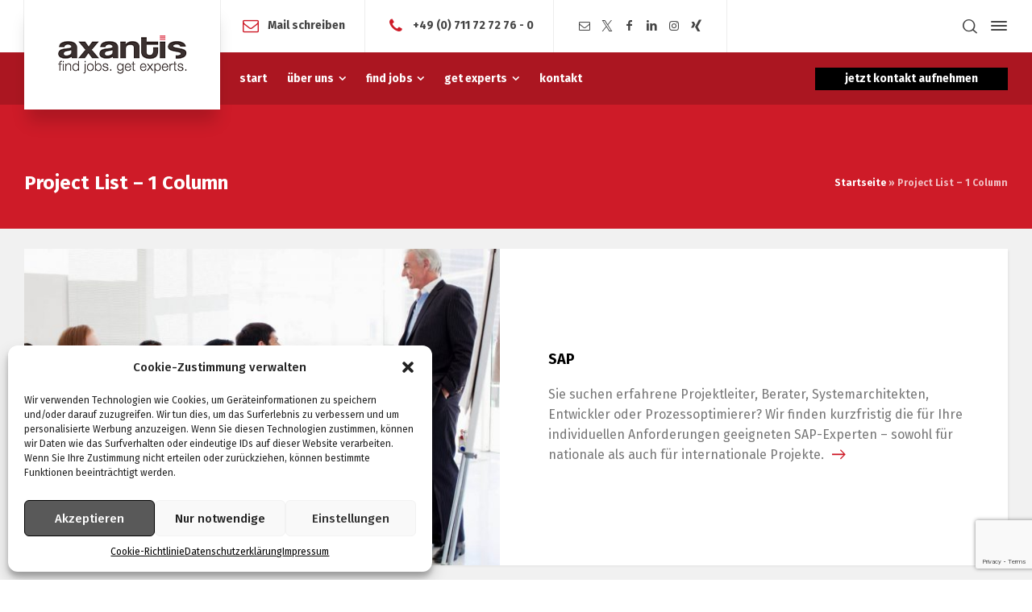

--- FILE ---
content_type: text/html; charset=UTF-8
request_url: https://axantis.com/project-list-1-column/
body_size: 20851
content:
<!doctype html>
<html lang="de" class="no-js">
<head> 
<meta charset="UTF-8" />  
<meta name="viewport" content="width=device-width, initial-scale=1, maximum-scale=5">
<link rel="profile" href="https://gmpg.org/xfn/11">
<meta name='robots' content='index, follow, max-image-preview:large, max-snippet:-1, max-video-preview:-1' />
<script type="text/javascript">/*<![CDATA[ */ var html = document.getElementsByTagName("html")[0]; html.className = html.className.replace("no-js", "js"); window.onerror=function(e,f){var body = document.getElementsByTagName("body")[0]; body.className = body.className.replace("rt-loading", ""); var e_file = document.createElement("a");e_file.href = f;console.log( e );console.log( e_file.pathname );}/* ]]>*/</script>

	<!-- This site is optimized with the Yoast SEO plugin v26.0 - https://yoast.com/wordpress/plugins/seo/ -->
	<title>Project List - 1 Column - axantis AG: Axantis - Recruiting Enterprise im IT-Umfeld</title>
	<link rel="canonical" href="https://axantis.com/project-list-1-column/" />
	<meta property="og:locale" content="de_DE" />
	<meta property="og:type" content="article" />
	<meta property="og:title" content="Project List - 1 Column - axantis AG: Axantis - Recruiting Enterprise im IT-Umfeld" />
	<meta property="og:url" content="https://axantis.com/project-list-1-column/" />
	<meta property="og:site_name" content="axantis AG: Axantis - Recruiting Enterprise im IT-Umfeld" />
	<meta name="twitter:card" content="summary_large_image" />
	<meta name="twitter:label1" content="Geschätzte Lesezeit" />
	<meta name="twitter:data1" content="1 Minute" />
	<script type="application/ld+json" class="yoast-schema-graph">{"@context":"https://schema.org","@graph":[{"@type":"WebPage","@id":"https://axantis.com/project-list-1-column/","url":"https://axantis.com/project-list-1-column/","name":"Project List - 1 Column - axantis AG: Axantis - Recruiting Enterprise im IT-Umfeld","isPartOf":{"@id":"https://axantis.com/#website"},"datePublished":"2017-06-28T14:04:20+00:00","breadcrumb":{"@id":"https://axantis.com/project-list-1-column/#breadcrumb"},"inLanguage":"de","potentialAction":[{"@type":"ReadAction","target":["https://axantis.com/project-list-1-column/"]}]},{"@type":"BreadcrumbList","@id":"https://axantis.com/project-list-1-column/#breadcrumb","itemListElement":[{"@type":"ListItem","position":1,"name":"Startseite","item":"https://axantis.com/"},{"@type":"ListItem","position":2,"name":"Project List &#8211; 1 Column"}]},{"@type":"WebSite","@id":"https://axantis.com/#website","url":"https://axantis.com/","name":"axantis AG: Axantis - Recruiting Enterprise im IT-Umfeld","description":"find jobs. get experts.","potentialAction":[{"@type":"SearchAction","target":{"@type":"EntryPoint","urlTemplate":"https://axantis.com/?s={search_term_string}"},"query-input":{"@type":"PropertyValueSpecification","valueRequired":true,"valueName":"search_term_string"}}],"inLanguage":"de"}]}</script>
	<!-- / Yoast SEO plugin. -->


<link rel='dns-prefetch' href='//www.googletagmanager.com' />
<link rel="alternate" type="application/rss+xml" title="axantis AG: Axantis - Recruiting Enterprise im IT-Umfeld &raquo; Feed" href="https://axantis.com/feed/" />
<link rel="alternate" type="application/rss+xml" title="axantis AG: Axantis - Recruiting Enterprise im IT-Umfeld &raquo; Kommentar-Feed" href="https://axantis.com/comments/feed/" />
<link rel="alternate" title="oEmbed (JSON)" type="application/json+oembed" href="https://axantis.com/wp-json/oembed/1.0/embed?url=https%3A%2F%2Faxantis.com%2Fproject-list-1-column%2F" />
<link rel="alternate" title="oEmbed (XML)" type="text/xml+oembed" href="https://axantis.com/wp-json/oembed/1.0/embed?url=https%3A%2F%2Faxantis.com%2Fproject-list-1-column%2F&#038;format=xml" />
<style id='wp-img-auto-sizes-contain-inline-css' type='text/css'>
img:is([sizes=auto i],[sizes^="auto," i]){contain-intrinsic-size:3000px 1500px}
/*# sourceURL=wp-img-auto-sizes-contain-inline-css */
</style>
<link rel='stylesheet' id='businesslounge-style-all-css' href='https://axantis.com/wp-content/themes/businesslounge/css/app.min.css?ver=2.2' type='text/css' media='all' />
<link rel='stylesheet' id='fontello-css' href='https://axantis.com/wp-content/themes/businesslounge/css/fontello/css/fontello.css?ver=2.2' type='text/css' media='all' />
<link rel='stylesheet' id='businesslounge-theme-style-css' href='https://axantis.com/wp-content/themes/businesslounge-child/style.css?ver=2.2' type='text/css' media='all' />
<style id='businesslounge-theme-style-inline-css' type='text/css'>
@media (min-width: 768px) and (max-width: 992px) {}@media screen and (max-width: 767px) {}
/*# sourceURL=businesslounge-theme-style-inline-css */
</style>
<link rel='stylesheet' id='businesslounge-dynamic-css' href='https://axantis.com/wp-content/uploads/businesslounge/dynamic-style.css?ver=251001090020' type='text/css' media='all' />
<style id='wp-emoji-styles-inline-css' type='text/css'>

	img.wp-smiley, img.emoji {
		display: inline !important;
		border: none !important;
		box-shadow: none !important;
		height: 1em !important;
		width: 1em !important;
		margin: 0 0.07em !important;
		vertical-align: -0.1em !important;
		background: none !important;
		padding: 0 !important;
	}
/*# sourceURL=wp-emoji-styles-inline-css */
</style>
<style id='wp-block-library-inline-css' type='text/css'>
:root{--wp-block-synced-color:#7a00df;--wp-block-synced-color--rgb:122,0,223;--wp-bound-block-color:var(--wp-block-synced-color);--wp-editor-canvas-background:#ddd;--wp-admin-theme-color:#007cba;--wp-admin-theme-color--rgb:0,124,186;--wp-admin-theme-color-darker-10:#006ba1;--wp-admin-theme-color-darker-10--rgb:0,107,160.5;--wp-admin-theme-color-darker-20:#005a87;--wp-admin-theme-color-darker-20--rgb:0,90,135;--wp-admin-border-width-focus:2px}@media (min-resolution:192dpi){:root{--wp-admin-border-width-focus:1.5px}}.wp-element-button{cursor:pointer}:root .has-very-light-gray-background-color{background-color:#eee}:root .has-very-dark-gray-background-color{background-color:#313131}:root .has-very-light-gray-color{color:#eee}:root .has-very-dark-gray-color{color:#313131}:root .has-vivid-green-cyan-to-vivid-cyan-blue-gradient-background{background:linear-gradient(135deg,#00d084,#0693e3)}:root .has-purple-crush-gradient-background{background:linear-gradient(135deg,#34e2e4,#4721fb 50%,#ab1dfe)}:root .has-hazy-dawn-gradient-background{background:linear-gradient(135deg,#faaca8,#dad0ec)}:root .has-subdued-olive-gradient-background{background:linear-gradient(135deg,#fafae1,#67a671)}:root .has-atomic-cream-gradient-background{background:linear-gradient(135deg,#fdd79a,#004a59)}:root .has-nightshade-gradient-background{background:linear-gradient(135deg,#330968,#31cdcf)}:root .has-midnight-gradient-background{background:linear-gradient(135deg,#020381,#2874fc)}:root{--wp--preset--font-size--normal:16px;--wp--preset--font-size--huge:42px}.has-regular-font-size{font-size:1em}.has-larger-font-size{font-size:2.625em}.has-normal-font-size{font-size:var(--wp--preset--font-size--normal)}.has-huge-font-size{font-size:var(--wp--preset--font-size--huge)}.has-text-align-center{text-align:center}.has-text-align-left{text-align:left}.has-text-align-right{text-align:right}.has-fit-text{white-space:nowrap!important}#end-resizable-editor-section{display:none}.aligncenter{clear:both}.items-justified-left{justify-content:flex-start}.items-justified-center{justify-content:center}.items-justified-right{justify-content:flex-end}.items-justified-space-between{justify-content:space-between}.screen-reader-text{border:0;clip-path:inset(50%);height:1px;margin:-1px;overflow:hidden;padding:0;position:absolute;width:1px;word-wrap:normal!important}.screen-reader-text:focus{background-color:#ddd;clip-path:none;color:#444;display:block;font-size:1em;height:auto;left:5px;line-height:normal;padding:15px 23px 14px;text-decoration:none;top:5px;width:auto;z-index:100000}html :where(.has-border-color){border-style:solid}html :where([style*=border-top-color]){border-top-style:solid}html :where([style*=border-right-color]){border-right-style:solid}html :where([style*=border-bottom-color]){border-bottom-style:solid}html :where([style*=border-left-color]){border-left-style:solid}html :where([style*=border-width]){border-style:solid}html :where([style*=border-top-width]){border-top-style:solid}html :where([style*=border-right-width]){border-right-style:solid}html :where([style*=border-bottom-width]){border-bottom-style:solid}html :where([style*=border-left-width]){border-left-style:solid}html :where(img[class*=wp-image-]){height:auto;max-width:100%}:where(figure){margin:0 0 1em}html :where(.is-position-sticky){--wp-admin--admin-bar--position-offset:var(--wp-admin--admin-bar--height,0px)}@media screen and (max-width:600px){html :where(.is-position-sticky){--wp-admin--admin-bar--position-offset:0px}}

/*# sourceURL=wp-block-library-inline-css */
</style><style id='global-styles-inline-css' type='text/css'>
:root{--wp--preset--aspect-ratio--square: 1;--wp--preset--aspect-ratio--4-3: 4/3;--wp--preset--aspect-ratio--3-4: 3/4;--wp--preset--aspect-ratio--3-2: 3/2;--wp--preset--aspect-ratio--2-3: 2/3;--wp--preset--aspect-ratio--16-9: 16/9;--wp--preset--aspect-ratio--9-16: 9/16;--wp--preset--color--black: #000000;--wp--preset--color--cyan-bluish-gray: #abb8c3;--wp--preset--color--white: #ffffff;--wp--preset--color--pale-pink: #f78da7;--wp--preset--color--vivid-red: #cf2e2e;--wp--preset--color--luminous-vivid-orange: #ff6900;--wp--preset--color--luminous-vivid-amber: #fcb900;--wp--preset--color--light-green-cyan: #7bdcb5;--wp--preset--color--vivid-green-cyan: #00d084;--wp--preset--color--pale-cyan-blue: #8ed1fc;--wp--preset--color--vivid-cyan-blue: #0693e3;--wp--preset--color--vivid-purple: #9b51e0;--wp--preset--gradient--vivid-cyan-blue-to-vivid-purple: linear-gradient(135deg,rgb(6,147,227) 0%,rgb(155,81,224) 100%);--wp--preset--gradient--light-green-cyan-to-vivid-green-cyan: linear-gradient(135deg,rgb(122,220,180) 0%,rgb(0,208,130) 100%);--wp--preset--gradient--luminous-vivid-amber-to-luminous-vivid-orange: linear-gradient(135deg,rgb(252,185,0) 0%,rgb(255,105,0) 100%);--wp--preset--gradient--luminous-vivid-orange-to-vivid-red: linear-gradient(135deg,rgb(255,105,0) 0%,rgb(207,46,46) 100%);--wp--preset--gradient--very-light-gray-to-cyan-bluish-gray: linear-gradient(135deg,rgb(238,238,238) 0%,rgb(169,184,195) 100%);--wp--preset--gradient--cool-to-warm-spectrum: linear-gradient(135deg,rgb(74,234,220) 0%,rgb(151,120,209) 20%,rgb(207,42,186) 40%,rgb(238,44,130) 60%,rgb(251,105,98) 80%,rgb(254,248,76) 100%);--wp--preset--gradient--blush-light-purple: linear-gradient(135deg,rgb(255,206,236) 0%,rgb(152,150,240) 100%);--wp--preset--gradient--blush-bordeaux: linear-gradient(135deg,rgb(254,205,165) 0%,rgb(254,45,45) 50%,rgb(107,0,62) 100%);--wp--preset--gradient--luminous-dusk: linear-gradient(135deg,rgb(255,203,112) 0%,rgb(199,81,192) 50%,rgb(65,88,208) 100%);--wp--preset--gradient--pale-ocean: linear-gradient(135deg,rgb(255,245,203) 0%,rgb(182,227,212) 50%,rgb(51,167,181) 100%);--wp--preset--gradient--electric-grass: linear-gradient(135deg,rgb(202,248,128) 0%,rgb(113,206,126) 100%);--wp--preset--gradient--midnight: linear-gradient(135deg,rgb(2,3,129) 0%,rgb(40,116,252) 100%);--wp--preset--font-size--small: 13px;--wp--preset--font-size--medium: 20px;--wp--preset--font-size--large: 36px;--wp--preset--font-size--x-large: 42px;--wp--preset--spacing--20: 0.44rem;--wp--preset--spacing--30: 0.67rem;--wp--preset--spacing--40: 1rem;--wp--preset--spacing--50: 1.5rem;--wp--preset--spacing--60: 2.25rem;--wp--preset--spacing--70: 3.38rem;--wp--preset--spacing--80: 5.06rem;--wp--preset--shadow--natural: 6px 6px 9px rgba(0, 0, 0, 0.2);--wp--preset--shadow--deep: 12px 12px 50px rgba(0, 0, 0, 0.4);--wp--preset--shadow--sharp: 6px 6px 0px rgba(0, 0, 0, 0.2);--wp--preset--shadow--outlined: 6px 6px 0px -3px rgb(255, 255, 255), 6px 6px rgb(0, 0, 0);--wp--preset--shadow--crisp: 6px 6px 0px rgb(0, 0, 0);}:where(.is-layout-flex){gap: 0.5em;}:where(.is-layout-grid){gap: 0.5em;}body .is-layout-flex{display: flex;}.is-layout-flex{flex-wrap: wrap;align-items: center;}.is-layout-flex > :is(*, div){margin: 0;}body .is-layout-grid{display: grid;}.is-layout-grid > :is(*, div){margin: 0;}:where(.wp-block-columns.is-layout-flex){gap: 2em;}:where(.wp-block-columns.is-layout-grid){gap: 2em;}:where(.wp-block-post-template.is-layout-flex){gap: 1.25em;}:where(.wp-block-post-template.is-layout-grid){gap: 1.25em;}.has-black-color{color: var(--wp--preset--color--black) !important;}.has-cyan-bluish-gray-color{color: var(--wp--preset--color--cyan-bluish-gray) !important;}.has-white-color{color: var(--wp--preset--color--white) !important;}.has-pale-pink-color{color: var(--wp--preset--color--pale-pink) !important;}.has-vivid-red-color{color: var(--wp--preset--color--vivid-red) !important;}.has-luminous-vivid-orange-color{color: var(--wp--preset--color--luminous-vivid-orange) !important;}.has-luminous-vivid-amber-color{color: var(--wp--preset--color--luminous-vivid-amber) !important;}.has-light-green-cyan-color{color: var(--wp--preset--color--light-green-cyan) !important;}.has-vivid-green-cyan-color{color: var(--wp--preset--color--vivid-green-cyan) !important;}.has-pale-cyan-blue-color{color: var(--wp--preset--color--pale-cyan-blue) !important;}.has-vivid-cyan-blue-color{color: var(--wp--preset--color--vivid-cyan-blue) !important;}.has-vivid-purple-color{color: var(--wp--preset--color--vivid-purple) !important;}.has-black-background-color{background-color: var(--wp--preset--color--black) !important;}.has-cyan-bluish-gray-background-color{background-color: var(--wp--preset--color--cyan-bluish-gray) !important;}.has-white-background-color{background-color: var(--wp--preset--color--white) !important;}.has-pale-pink-background-color{background-color: var(--wp--preset--color--pale-pink) !important;}.has-vivid-red-background-color{background-color: var(--wp--preset--color--vivid-red) !important;}.has-luminous-vivid-orange-background-color{background-color: var(--wp--preset--color--luminous-vivid-orange) !important;}.has-luminous-vivid-amber-background-color{background-color: var(--wp--preset--color--luminous-vivid-amber) !important;}.has-light-green-cyan-background-color{background-color: var(--wp--preset--color--light-green-cyan) !important;}.has-vivid-green-cyan-background-color{background-color: var(--wp--preset--color--vivid-green-cyan) !important;}.has-pale-cyan-blue-background-color{background-color: var(--wp--preset--color--pale-cyan-blue) !important;}.has-vivid-cyan-blue-background-color{background-color: var(--wp--preset--color--vivid-cyan-blue) !important;}.has-vivid-purple-background-color{background-color: var(--wp--preset--color--vivid-purple) !important;}.has-black-border-color{border-color: var(--wp--preset--color--black) !important;}.has-cyan-bluish-gray-border-color{border-color: var(--wp--preset--color--cyan-bluish-gray) !important;}.has-white-border-color{border-color: var(--wp--preset--color--white) !important;}.has-pale-pink-border-color{border-color: var(--wp--preset--color--pale-pink) !important;}.has-vivid-red-border-color{border-color: var(--wp--preset--color--vivid-red) !important;}.has-luminous-vivid-orange-border-color{border-color: var(--wp--preset--color--luminous-vivid-orange) !important;}.has-luminous-vivid-amber-border-color{border-color: var(--wp--preset--color--luminous-vivid-amber) !important;}.has-light-green-cyan-border-color{border-color: var(--wp--preset--color--light-green-cyan) !important;}.has-vivid-green-cyan-border-color{border-color: var(--wp--preset--color--vivid-green-cyan) !important;}.has-pale-cyan-blue-border-color{border-color: var(--wp--preset--color--pale-cyan-blue) !important;}.has-vivid-cyan-blue-border-color{border-color: var(--wp--preset--color--vivid-cyan-blue) !important;}.has-vivid-purple-border-color{border-color: var(--wp--preset--color--vivid-purple) !important;}.has-vivid-cyan-blue-to-vivid-purple-gradient-background{background: var(--wp--preset--gradient--vivid-cyan-blue-to-vivid-purple) !important;}.has-light-green-cyan-to-vivid-green-cyan-gradient-background{background: var(--wp--preset--gradient--light-green-cyan-to-vivid-green-cyan) !important;}.has-luminous-vivid-amber-to-luminous-vivid-orange-gradient-background{background: var(--wp--preset--gradient--luminous-vivid-amber-to-luminous-vivid-orange) !important;}.has-luminous-vivid-orange-to-vivid-red-gradient-background{background: var(--wp--preset--gradient--luminous-vivid-orange-to-vivid-red) !important;}.has-very-light-gray-to-cyan-bluish-gray-gradient-background{background: var(--wp--preset--gradient--very-light-gray-to-cyan-bluish-gray) !important;}.has-cool-to-warm-spectrum-gradient-background{background: var(--wp--preset--gradient--cool-to-warm-spectrum) !important;}.has-blush-light-purple-gradient-background{background: var(--wp--preset--gradient--blush-light-purple) !important;}.has-blush-bordeaux-gradient-background{background: var(--wp--preset--gradient--blush-bordeaux) !important;}.has-luminous-dusk-gradient-background{background: var(--wp--preset--gradient--luminous-dusk) !important;}.has-pale-ocean-gradient-background{background: var(--wp--preset--gradient--pale-ocean) !important;}.has-electric-grass-gradient-background{background: var(--wp--preset--gradient--electric-grass) !important;}.has-midnight-gradient-background{background: var(--wp--preset--gradient--midnight) !important;}.has-small-font-size{font-size: var(--wp--preset--font-size--small) !important;}.has-medium-font-size{font-size: var(--wp--preset--font-size--medium) !important;}.has-large-font-size{font-size: var(--wp--preset--font-size--large) !important;}.has-x-large-font-size{font-size: var(--wp--preset--font-size--x-large) !important;}
/*# sourceURL=global-styles-inline-css */
</style>

<style id='classic-theme-styles-inline-css' type='text/css'>
/*! This file is auto-generated */
.wp-block-button__link{color:#fff;background-color:#32373c;border-radius:9999px;box-shadow:none;text-decoration:none;padding:calc(.667em + 2px) calc(1.333em + 2px);font-size:1.125em}.wp-block-file__button{background:#32373c;color:#fff;text-decoration:none}
/*# sourceURL=/wp-includes/css/classic-themes.min.css */
</style>
<link rel='stylesheet' id='contact-form-7-css' href='https://axantis.com/wp-content/plugins/contact-form-7/includes/css/styles.css?ver=6.1.2' type='text/css' media='all' />
<link rel='stylesheet' id='cmplz-general-css' href='https://axantis.com/wp-content/plugins/complianz-gdpr/assets/css/cookieblocker.min.css?ver=1759309342' type='text/css' media='all' />
<link rel='stylesheet' id='js_composer_front-css' href='https://axantis.com/wp-content/plugins/js_composer/assets/css/js_composer.min.css?ver=6.10.0' type='text/css' media='all' />
<link rel='stylesheet' id='businesslounge-google-fonts-css' href='//fonts.googleapis.com/css?family=Fira+Sans%3A700%2Cregular%2C500%2C400i%2Citalic&#038;subset=latin&#038;ver=1.0.0' type='text/css' media='all' />
<script type="text/javascript" src="https://axantis.com/wp-includes/js/jquery/jquery.min.js?ver=3.7.1" id="jquery-core-js"></script>
<script type="text/javascript" src="https://axantis.com/wp-includes/js/jquery/jquery-migrate.min.js?ver=3.4.1" id="jquery-migrate-js"></script>

<!-- Google Tag (gtac.js) durch Site-Kit hinzugefügt -->
<!-- Von Site Kit hinzugefügtes Google-Analytics-Snippet -->
<script type="text/javascript" src="https://www.googletagmanager.com/gtag/js?id=G-NHJ9HE5PF4" id="google_gtagjs-js" async></script>
<script type="text/javascript" id="google_gtagjs-js-after">
/* <![CDATA[ */
window.dataLayer = window.dataLayer || [];function gtag(){dataLayer.push(arguments);}
gtag("set","linker",{"domains":["axantis.com"]});
gtag("js", new Date());
gtag("set", "developer_id.dZTNiMT", true);
gtag("config", "G-NHJ9HE5PF4");
//# sourceURL=google_gtagjs-js-after
/* ]]> */
</script>
<link rel="https://api.w.org/" href="https://axantis.com/wp-json/" /><link rel="alternate" title="JSON" type="application/json" href="https://axantis.com/wp-json/wp/v2/pages/3967" /><link rel="EditURI" type="application/rsd+xml" title="RSD" href="https://axantis.com/xmlrpc.php?rsd" />
<meta name="generator" content="Site Kit by Google 1.162.1" />			<style>.cmplz-hidden {
					display: none !important;
				}</style><meta name="generator" content="Powered by BusinessLounge Business WordPress Theme CT:1 TV:2.2 PV:1.9.13" />
<meta name="generator" content="Powered by WPBakery Page Builder - drag and drop page builder for WordPress."/>
<meta name="generator" content="Powered by Slider Revolution 6.6.7 - responsive, Mobile-Friendly Slider Plugin for WordPress with comfortable drag and drop interface." />
<link rel="icon" href="https://axantis.com/wp-content/uploads/2022/03/cropped-favicon-1-32x32.png" sizes="32x32" />
<link rel="icon" href="https://axantis.com/wp-content/uploads/2022/03/cropped-favicon-1-192x192.png" sizes="192x192" />
<link rel="apple-touch-icon" href="https://axantis.com/wp-content/uploads/2022/03/cropped-favicon-1-180x180.png" />
<meta name="msapplication-TileImage" content="https://axantis.com/wp-content/uploads/2022/03/cropped-favicon-1-270x270.png" />
<script>function setREVStartSize(e){
			//window.requestAnimationFrame(function() {
				window.RSIW = window.RSIW===undefined ? window.innerWidth : window.RSIW;
				window.RSIH = window.RSIH===undefined ? window.innerHeight : window.RSIH;
				try {
					var pw = document.getElementById(e.c).parentNode.offsetWidth,
						newh;
					pw = pw===0 || isNaN(pw) || (e.l=="fullwidth" || e.layout=="fullwidth") ? window.RSIW : pw;
					e.tabw = e.tabw===undefined ? 0 : parseInt(e.tabw);
					e.thumbw = e.thumbw===undefined ? 0 : parseInt(e.thumbw);
					e.tabh = e.tabh===undefined ? 0 : parseInt(e.tabh);
					e.thumbh = e.thumbh===undefined ? 0 : parseInt(e.thumbh);
					e.tabhide = e.tabhide===undefined ? 0 : parseInt(e.tabhide);
					e.thumbhide = e.thumbhide===undefined ? 0 : parseInt(e.thumbhide);
					e.mh = e.mh===undefined || e.mh=="" || e.mh==="auto" ? 0 : parseInt(e.mh,0);
					if(e.layout==="fullscreen" || e.l==="fullscreen")
						newh = Math.max(e.mh,window.RSIH);
					else{
						e.gw = Array.isArray(e.gw) ? e.gw : [e.gw];
						for (var i in e.rl) if (e.gw[i]===undefined || e.gw[i]===0) e.gw[i] = e.gw[i-1];
						e.gh = e.el===undefined || e.el==="" || (Array.isArray(e.el) && e.el.length==0)? e.gh : e.el;
						e.gh = Array.isArray(e.gh) ? e.gh : [e.gh];
						for (var i in e.rl) if (e.gh[i]===undefined || e.gh[i]===0) e.gh[i] = e.gh[i-1];
											
						var nl = new Array(e.rl.length),
							ix = 0,
							sl;
						e.tabw = e.tabhide>=pw ? 0 : e.tabw;
						e.thumbw = e.thumbhide>=pw ? 0 : e.thumbw;
						e.tabh = e.tabhide>=pw ? 0 : e.tabh;
						e.thumbh = e.thumbhide>=pw ? 0 : e.thumbh;
						for (var i in e.rl) nl[i] = e.rl[i]<window.RSIW ? 0 : e.rl[i];
						sl = nl[0];
						for (var i in nl) if (sl>nl[i] && nl[i]>0) { sl = nl[i]; ix=i;}
						var m = pw>(e.gw[ix]+e.tabw+e.thumbw) ? 1 : (pw-(e.tabw+e.thumbw)) / (e.gw[ix]);
						newh =  (e.gh[ix] * m) + (e.tabh + e.thumbh);
					}
					var el = document.getElementById(e.c);
					if (el!==null && el) el.style.height = newh+"px";
					el = document.getElementById(e.c+"_wrapper");
					if (el!==null && el) {
						el.style.height = newh+"px";
						el.style.display = "block";
					}
				} catch(e){
					console.log("Failure at Presize of Slider:" + e)
				}
			//});
		  };</script>
<noscript><style> .wpb_animate_when_almost_visible { opacity: 1; }</style></noscript><link rel='stylesheet' id='rs-plugin-settings-css' href='https://axantis.com/wp-content/plugins/revslider/public/assets/css/rs6.css?ver=6.6.7' type='text/css' media='all' />
<style id='rs-plugin-settings-inline-css' type='text/css'>
#rs-demo-id {}
/*# sourceURL=rs-plugin-settings-inline-css */
</style>
</head>
<body data-rsssl=1 data-cmplz=1 class="wp-singular page-template-default page page-id-3967 wp-theme-businesslounge wp-child-theme-businesslounge-child  rt-transition overlapped-header sticky-header sticky-header-style-1 sticky-logo header-style-1 header-sidepanel header-search-button businesslounge-default-header-width businesslounge-default-footer-width mobile-menu-enabled wpb-js-composer js-comp-ver-6.10.0 vc_responsive">

<!-- background wrapper -->
<div id="container">   
 
 

	<header class="top-header" data-color="">

				<div class="main-header-holder">
			<div class="header-elements">

					

					<div id="logo" class="site-logo businesslounge-dark-header">
		
			 <a href="https://axantis.com/" title="axantis AG: Axantis - Recruiting Enterprise im IT-Umfeld"><img width="163" height="77" src="https://axantis.com/wp-content/uploads/2022/02/axantis-logo-163x177-1.png" alt="axantis AG: Axantis - Recruiting Enterprise im IT-Umfeld" class="dark-logo logo-image" style="--initial-height:77px" srcset="https://axantis.com/wp-content/uploads/2022/02/axantis-logo-300x142-1.png 1.3x" /><img width="163" height="77" src="https://axantis.com/wp-content/uploads/2017/06/vertical-logo-light.png" alt="axantis AG: Axantis - Recruiting Enterprise im IT-Umfeld" class="light-logo logo-image" style="--initial-height:77px" srcset="https://axantis.com/wp-content/uploads/2017/06/vertical-logo-light-2x.png 1.3x" /></a> 		
		</div><!-- / end #logo -->

				

				<div class="header-row first businesslounge-dark-header">
					<div class="header-col left">
						<div id="rtframework_text-1" class="header-widget widget widget-businesslounge-text"><h6><span class="icon icon-mail"></span><a title="Jetzt E-Mail schreiben" href="mailto:info@axantis.com">Mail schreiben</a></h6></div><div id="rtframework_text-2" class="header-widget widget widget-businesslounge-text"><h6><span class="icon icon-phone"></span><a href="tel:+497117272760" 
title="click to call">+49 (0) 711 72 72 76 - 0</a></h6></div><div id="social_media_icons-2" class="header-widget widget widget_social_media_icons"><div class="businesslounge-social-media-widget">
<ul class="social_media inline-list"><li class="mail"><a class="ui-icon-mail" target="_blank" href="mailto:info@axantis.com" title="Email" rel="nofollow"><span>Email senden</span></a></li><li class="twitter"><a class="ui-icon-twitter" target="_blank" href="https://twitter.com/axantis" title="X (Twitter)" rel="nofollow"><span>Twitter</span></a></li><li class="facebook"><a class="ui-icon-facebook" target="_blank" href="https://www.facebook.com/axantis" title="Facebook" rel="nofollow"><span>Facebook</span></a></li><li class="linkedin"><a class="ui-icon-linkedin" target="_blank" href="https://www.linkedin.com/company/axantis-ag/" title="Linkedin" rel="nofollow"><span>LinkedIn</span></a></li><li class="instagram"><a class="ui-icon-instagram" target="_blank" href="https://www.instagram.com/axantis.ag/" title="Instagram" rel="nofollow"><span>Instagram</span></a></li><li class="xing"><a class="ui-icon-xing" target="_blank" href="https://www.xing.com/pages/axantisag" title="Xing" rel="nofollow"><span>Xing</span></a></li></ul></div>
</div>		 
					</div>

					<div class="header-col right">
									<div class="header-tools">
				<ul>
					<li class="search-button tools-icon"><a href="#" class="businesslounge-search-button" title="Search"><span class="ui-icon-top-search"></span></a></li>
<li class="businesslounge-sidepanel-button-holder"><a href="#" class="businesslounge-menu-button businesslounge-sidepanel-button" aria-label="Side Panel"><span></span><span></span><span></span></a></li>
				</ul>
			</div><!-- / end .nav-buttons -->
				
					</div>
				</div><!-- / .header-row.first -->


				<div class="header-row second businesslounge-light-header dynamic-skin">
					<div class="header-col left">
											
			<nav><ul class="main-menu"><li id='menu-item-4468' data-col-size='3' data-depth='0' class="multicolumn-3 menu-item menu-item-type-post_type menu-item-object-page menu-item-home multicolumn"><a  href="https://axantis.com/"><span>start</span></a> </li>
<li id='menu-item-4787' data-depth='0' class="menu-item menu-item-type-post_type menu-item-object-page menu-item-has-children"><a  href="https://axantis.com/ueber-uns/"><span>über uns</span></a> 
<ul class="sub-menu">
<li id='menu-item-4511' data-depth='1' class="menu-item menu-item-type-post_type menu-item-object-page menu-item-has-children"><a  href="https://axantis.com/ueber-uns/">über uns</a> 
	<ul class="sub-menu">
<li id='menu-item-4832' data-depth='2' class="menu-item menu-item-type-post_type menu-item-object-page"><a  href="https://axantis.com/ueber-uns/historie/">historie</a> </li>
	</ul>
</li>
<li id='menu-item-4507' data-depth='1' class="menu-item menu-item-type-post_type menu-item-object-page"><a  href="https://axantis.com/ueber-uns/leitbild/">leitbild</a> </li>
<li id='menu-item-4569' data-depth='1' class="menu-item menu-item-type-post_type menu-item-object-page"><a  href="https://axantis.com/team/">team</a> </li>
<li id='menu-item-4843' data-depth='1' class="menu-item menu-item-type-post_type menu-item-object-page"><a  href="https://axantis.com/ueber-uns/karriere/">karriere</a> </li>
</ul>
</li>
<li id='menu-item-4446' data-depth='0' class="menu-item menu-item-type-post_type menu-item-object-page menu-item-has-children"><a  href="https://axantis.com/jobs/"><span>find jobs</span></a> 
<ul class="sub-menu">
<li id='menu-item-5020' data-depth='1' class="menu-item menu-item-type-post_type menu-item-object-page"><a  href="https://axantis.com/jobs/">alle jobs</a> </li>
</ul>
</li>
<li id='menu-item-4786' data-depth='0' class="menu-item menu-item-type-post_type menu-item-object-page menu-item-has-children"><a  href="https://axantis.com/get-experts/"><span>get experts</span></a> 
<ul class="sub-menu">
<li id='menu-item-4465' data-depth='1' class="menu-item menu-item-type-post_type menu-item-object-page menu-item-has-children"><a  href="https://axantis.com/get-experts/">im überblick</a> 
	<ul class="sub-menu">
<li id='menu-item-4788' data-depth='2' class="menu-item menu-item-type-custom menu-item-object-custom"><a  href="https://axantis.com/project-details/sap/">sap</a> </li>
<li id='menu-item-4789' data-depth='2' class="menu-item menu-item-type-custom menu-item-object-custom"><a  href="https://axantis.com/project-details/business-intelligence/">business intelligence</a> </li>
<li id='menu-item-4790' data-depth='2' class="menu-item menu-item-type-custom menu-item-object-custom"><a  href="https://axantis.com/project-details/application-development/">application development</a> </li>
<li id='menu-item-4791' data-depth='2' class="menu-item menu-item-type-custom menu-item-object-custom"><a  href="https://axantis.com/project-details/systemmangement/">systemmangement</a> </li>
<li id='menu-item-4792' data-depth='2' class="menu-item menu-item-type-custom menu-item-object-custom"><a  href="https://axantis.com/project-details/infrastructure/">infrastructure</a> </li>
<li id='menu-item-4793' data-depth='2' class="menu-item menu-item-type-custom menu-item-object-custom"><a  href="https://axantis.com/project-details/testmanagement/">testmanagement</a> </li>
<li id='menu-item-4794' data-depth='2' class="menu-item menu-item-type-custom menu-item-object-custom"><a  href="https://axantis.com/project-details/engineering/">engineering</a> </li>
<li id='menu-item-4795' data-depth='2' class="menu-item menu-item-type-custom menu-item-object-custom"><a  href="https://axantis.com/project-details/third-party-management/">third-party-management</a> </li>
	</ul>
</li>
</ul>
</li>
<li id='menu-item-4520' data-depth='0' class="menu-item menu-item-type-post_type menu-item-object-page"><a  href="https://axantis.com/kontakt/"><span>kontakt</span></a> </li>
</ul></nav> 
				
		
				
					</div>

					<div class="header-col right">
						<div id="rtframework_text-3" class="header-widget widget widget-businesslounge-text"><div class="button_wrapper "><a href="https://axantis.com/kontakt/" target="_self" title="jetzt kontakt aufnehmen" class="button_  heading-font black medium"><span><span>jetzt kontakt aufnehmen</span></span></a></div></div>		
					</div> 			
				</div><!-- / .header-row.second -->
			</div><!-- / .header-elements -->
		</div><!-- / .main-header-header -->
		
				<div class="sticky-header-holder">
			<div class="header-elements">
				<div class="header-row businesslounge-dark-header">
					<div class="header-col left">
			
							

		<div id="sticky-logo" class="site-logo">
			 <a href="https://axantis.com/" title="axantis AG: Axantis - Recruiting Enterprise im IT-Umfeld"><img width="326" height="154" src="https://axantis.com/wp-content/uploads/2022/02/axantis-logo-326x154-1.png" alt="axantis AG: Axantis - Recruiting Enterprise im IT-Umfeld" class="sticky-logo" style="--initial-height:60px" srcset="https://axantis.com/wp-content/uploads/2022/02/axantis-logo-300x56-1.png 1.3x" /></a> 		
		</div><!-- / end #sticky-logo -->

			
					</div>

					<div class="header-col right">
											
			<nav><ul class="main-menu"><li id='sticky-menu-item-4468' data-col-size='3' data-depth='0' class="multicolumn-3 menu-item menu-item-type-post_type menu-item-object-page menu-item-home multicolumn"><a  href="https://axantis.com/"><span>start</span></a> </li>
<li id='sticky-menu-item-4787' data-depth='0' class="menu-item menu-item-type-post_type menu-item-object-page menu-item-has-children"><a  href="https://axantis.com/ueber-uns/"><span>über uns</span></a> 
<ul class="sub-menu">
<li id='sticky-menu-item-4511' data-depth='1' class="menu-item menu-item-type-post_type menu-item-object-page menu-item-has-children"><a  href="https://axantis.com/ueber-uns/">über uns</a> 
	<ul class="sub-menu">
<li id='sticky-menu-item-4832' data-depth='2' class="menu-item menu-item-type-post_type menu-item-object-page"><a  href="https://axantis.com/ueber-uns/historie/">historie</a> </li>
	</ul>
</li>
<li id='sticky-menu-item-4507' data-depth='1' class="menu-item menu-item-type-post_type menu-item-object-page"><a  href="https://axantis.com/ueber-uns/leitbild/">leitbild</a> </li>
<li id='sticky-menu-item-4569' data-depth='1' class="menu-item menu-item-type-post_type menu-item-object-page"><a  href="https://axantis.com/team/">team</a> </li>
<li id='sticky-menu-item-4843' data-depth='1' class="menu-item menu-item-type-post_type menu-item-object-page"><a  href="https://axantis.com/ueber-uns/karriere/">karriere</a> </li>
</ul>
</li>
<li id='sticky-menu-item-4446' data-depth='0' class="menu-item menu-item-type-post_type menu-item-object-page menu-item-has-children"><a  href="https://axantis.com/jobs/"><span>find jobs</span></a> 
<ul class="sub-menu">
<li id='sticky-menu-item-5020' data-depth='1' class="menu-item menu-item-type-post_type menu-item-object-page"><a  href="https://axantis.com/jobs/">alle jobs</a> </li>
</ul>
</li>
<li id='sticky-menu-item-4786' data-depth='0' class="menu-item menu-item-type-post_type menu-item-object-page menu-item-has-children"><a  href="https://axantis.com/get-experts/"><span>get experts</span></a> 
<ul class="sub-menu">
<li id='sticky-menu-item-4465' data-depth='1' class="menu-item menu-item-type-post_type menu-item-object-page menu-item-has-children"><a  href="https://axantis.com/get-experts/">im überblick</a> 
	<ul class="sub-menu">
<li id='sticky-menu-item-4788' data-depth='2' class="menu-item menu-item-type-custom menu-item-object-custom"><a  href="https://axantis.com/project-details/sap/">sap</a> </li>
<li id='sticky-menu-item-4789' data-depth='2' class="menu-item menu-item-type-custom menu-item-object-custom"><a  href="https://axantis.com/project-details/business-intelligence/">business intelligence</a> </li>
<li id='sticky-menu-item-4790' data-depth='2' class="menu-item menu-item-type-custom menu-item-object-custom"><a  href="https://axantis.com/project-details/application-development/">application development</a> </li>
<li id='sticky-menu-item-4791' data-depth='2' class="menu-item menu-item-type-custom menu-item-object-custom"><a  href="https://axantis.com/project-details/systemmangement/">systemmangement</a> </li>
<li id='sticky-menu-item-4792' data-depth='2' class="menu-item menu-item-type-custom menu-item-object-custom"><a  href="https://axantis.com/project-details/infrastructure/">infrastructure</a> </li>
<li id='sticky-menu-item-4793' data-depth='2' class="menu-item menu-item-type-custom menu-item-object-custom"><a  href="https://axantis.com/project-details/testmanagement/">testmanagement</a> </li>
<li id='sticky-menu-item-4794' data-depth='2' class="menu-item menu-item-type-custom menu-item-object-custom"><a  href="https://axantis.com/project-details/engineering/">engineering</a> </li>
<li id='sticky-menu-item-4795' data-depth='2' class="menu-item menu-item-type-custom menu-item-object-custom"><a  href="https://axantis.com/project-details/third-party-management/">third-party-management</a> </li>
	</ul>
</li>
</ul>
</li>
<li id='sticky-menu-item-4520' data-depth='0' class="menu-item menu-item-type-post_type menu-item-object-page"><a  href="https://axantis.com/kontakt/"><span>kontakt</span></a> </li>
</ul></nav> 
				
		
				<div class="header-tools">
				<ul>
					<li class="search-button tools-icon"><a href="#" class="businesslounge-search-button" title="Search"><span class="ui-icon-top-search"></span></a></li>
<li class="businesslounge-sidepanel-button-holder"><a href="#" class="businesslounge-menu-button businesslounge-sidepanel-button" aria-label="Side Panel"><span></span><span></span><span></span></a></li>
				</ul>
			</div><!-- / end .nav-buttons -->
				
					</div>
				</div><!-- / .header-row.first --> 
			</div>
		</div><!-- / .sticky-header-header -->
				
	</header> 
<header class="mobile-header">
		<div class="mobile-header-holder">
			<div class="header-elements">
				<div class="header-row businesslounge-dark-header">
					<div class="header-col left">
								 		
		<!-- mobile menu button -->
		<div class="mobile-menu-button-wrapper">
			<div class="mobile-menu-button businesslounge-menu-button"><span></span><span></span><span></span></div>		
		</div>
				 
					</div>

					<div class="header-col center">
							

		<div id="mobile-logo" class="site-logo">
			 <a href="https://axantis.com/" title="axantis AG: Axantis - Recruiting Enterprise im IT-Umfeld"><img width="163" height="77" src="https://axantis.com/wp-content/uploads/2022/02/axantis-logo-163x177-1.png" alt="axantis AG: Axantis - Recruiting Enterprise im IT-Umfeld" class="mobile-logo" style="--initial-height:77px" srcset="https://axantis.com/wp-content/uploads/2022/02/axantis-logo-300x142-1.png 1.3x" /></a> 		
		</div><!-- / end #mobile-logo -->

 
			 
					</div>

					<div class="header-col right">
									<div class="header-tools">
				<ul>
					<li class="search-button tools-icon"><a href="#" class="businesslounge-search-button" title="Search"><span class="ui-icon-top-search"></span></a></li>
<li class="businesslounge-sidepanel-button-holder"><a href="#" class="businesslounge-menu-button businesslounge-sidepanel-button" aria-label="Side Panel"><span></span><span></span><span></span></a></li>
				</ul>
			</div><!-- / end .nav-buttons -->
				
					</div>
				</div><!-- / .header-row -->
			</div>
		</div><!-- / .mobile-header-header -->
	</header>
			 
		<!-- mobile menu -->
		<div class="mobile-nav">
						

				<!-- navigation holder -->
				<nav>
					<ul id="mobile-navigation" class="menu"><li id='mobile-menu-item-4468' data-col-size='3' data-depth='0' class="multicolumn-3 menu-item menu-item-type-post_type menu-item-object-page menu-item-home multicolumn"><a  href="https://axantis.com/"><span>start</span></a> </li>
<li id='mobile-menu-item-4787' data-depth='0' class="menu-item menu-item-type-post_type menu-item-object-page menu-item-has-children"><a  href="https://axantis.com/ueber-uns/"><span>über uns</span></a> 
<ul class="sub-menu">
<li id='mobile-menu-item-4511' data-depth='1' class="menu-item menu-item-type-post_type menu-item-object-page menu-item-has-children"><a  href="https://axantis.com/ueber-uns/">über uns</a> 
	<ul class="sub-menu">
<li id='mobile-menu-item-4832' data-depth='2' class="menu-item menu-item-type-post_type menu-item-object-page"><a  href="https://axantis.com/ueber-uns/historie/">historie</a> </li>
	</ul>
</li>
<li id='mobile-menu-item-4507' data-depth='1' class="menu-item menu-item-type-post_type menu-item-object-page"><a  href="https://axantis.com/ueber-uns/leitbild/">leitbild</a> </li>
<li id='mobile-menu-item-4569' data-depth='1' class="menu-item menu-item-type-post_type menu-item-object-page"><a  href="https://axantis.com/team/">team</a> </li>
<li id='mobile-menu-item-4843' data-depth='1' class="menu-item menu-item-type-post_type menu-item-object-page"><a  href="https://axantis.com/ueber-uns/karriere/">karriere</a> </li>
</ul>
</li>
<li id='mobile-menu-item-4446' data-depth='0' class="menu-item menu-item-type-post_type menu-item-object-page menu-item-has-children"><a  href="https://axantis.com/jobs/"><span>find jobs</span></a> 
<ul class="sub-menu">
<li id='mobile-menu-item-5020' data-depth='1' class="menu-item menu-item-type-post_type menu-item-object-page"><a  href="https://axantis.com/jobs/">alle jobs</a> </li>
</ul>
</li>
<li id='mobile-menu-item-4786' data-depth='0' class="menu-item menu-item-type-post_type menu-item-object-page menu-item-has-children"><a  href="https://axantis.com/get-experts/"><span>get experts</span></a> 
<ul class="sub-menu">
<li id='mobile-menu-item-4465' data-depth='1' class="menu-item menu-item-type-post_type menu-item-object-page menu-item-has-children"><a  href="https://axantis.com/get-experts/">im überblick</a> 
	<ul class="sub-menu">
<li id='mobile-menu-item-4788' data-depth='2' class="menu-item menu-item-type-custom menu-item-object-custom"><a  href="https://axantis.com/project-details/sap/">sap</a> </li>
<li id='mobile-menu-item-4789' data-depth='2' class="menu-item menu-item-type-custom menu-item-object-custom"><a  href="https://axantis.com/project-details/business-intelligence/">business intelligence</a> </li>
<li id='mobile-menu-item-4790' data-depth='2' class="menu-item menu-item-type-custom menu-item-object-custom"><a  href="https://axantis.com/project-details/application-development/">application development</a> </li>
<li id='mobile-menu-item-4791' data-depth='2' class="menu-item menu-item-type-custom menu-item-object-custom"><a  href="https://axantis.com/project-details/systemmangement/">systemmangement</a> </li>
<li id='mobile-menu-item-4792' data-depth='2' class="menu-item menu-item-type-custom menu-item-object-custom"><a  href="https://axantis.com/project-details/infrastructure/">infrastructure</a> </li>
<li id='mobile-menu-item-4793' data-depth='2' class="menu-item menu-item-type-custom menu-item-object-custom"><a  href="https://axantis.com/project-details/testmanagement/">testmanagement</a> </li>
<li id='mobile-menu-item-4794' data-depth='2' class="menu-item menu-item-type-custom menu-item-object-custom"><a  href="https://axantis.com/project-details/engineering/">engineering</a> </li>
<li id='mobile-menu-item-4795' data-depth='2' class="menu-item menu-item-type-custom menu-item-object-custom"><a  href="https://axantis.com/project-details/third-party-management/">third-party-management</a> </li>
	</ul>
</li>
</ul>
</li>
<li id='mobile-menu-item-4520' data-depth='0' class="menu-item menu-item-type-post_type menu-item-object-page"><a  href="https://axantis.com/kontakt/"><span>kontakt</span></a> </li>
</ul>    
				</nav>

						
		</div>
					 

<!-- main contents -->
<div id="main_content">


<div class="content_row row sub_page_header fullwidth style-1" style="background-color: #CE1B28;">
	<div class="content_row_wrapper default"><div class="col col-sm-12"><section class="page-title"><h1>Project List &#8211; 1 Column</h1></section><div class="breadcrumb"><span><span><a href="https://axantis.com/">Startseite</a></span> &raquo; <span class="breadcrumb_last" aria-current="page">Project List &#8211; 1 Column</span></span></div></div></div>
</div>


	 

						
			
			
							
				
				
<div  class="content_row row vc_row wpb_row  default-style fullwidth transparent-bg has-bg-overlay rt-7150748">
	<div class="content-row-video-overlay" style="background-color:#f1f1f1"></div>

	<div class="content_row_wrapper  default">
	<div class="vc_col-sm-12 wpb_column vc_column_container rt-column-container">
	<div class="vc_column-inner rt-column-inner">
		<div class="wpb_wrapper rt-wrapper">
			
<div id="portfolio-dynamicID-396942" class="portfolio_list rt-gallery fixed_heights clearfix grid-gallery" data-column-width="1">
<div class="row fixed_heights clearfix">
<div class="col col-sm-12   portfolio-37 portfolio-52">
 

<!-- portfolio box-->
<div class="loop style-1 hover-1 boxed image post-3911 portfolio type-portfolio status-publish has-post-thumbnail hentry portfolio_categories-it-portfolio portfolio_categories-sap" id="portfolio-3911">

	<div class="portfolio-loop-item-wrapper">
		 
					<figure class="image-thumbnail">
						<a href="https://axantis.com/project-details/sap/" target="_self" title="SAP"><img fetchpriority="high" decoding="async" src="https://axantis.com/wp-content/uploads/2017/06/project-1-600x400.jpg" alt="" class="" width="600" height="400" /></a>
					</figure>

					<section class="text">
						
						<h5 class="title"><a href="https://axantis.com/project-details/sap/" target="_self" rel="bookmark">SAP</a></h5>
						
						<p>Sie suchen erfahrene Projektleiter, Berater, Systemarchitekten, Entwickler oder Prozessoptimierer? Wir finden kurzfristig die für Ihre individuellen Anforderungen geeigneten SAP-Experten – sowohl für nationale als auch für internationale Projekte.<a class="read_more" href="https://axantis.com/project-details/sap/" target="_self"></a></p>
						
					</section>  
					</div>
</div> 
<!-- / portfolio box-->
</div>
</div>
<div class="row fixed_heights clearfix">
<div class="col col-sm-12   portfolio-53 portfolio-37">
 

<!-- portfolio box-->
<div class="loop style-1 hover-1 boxed image post-3910 portfolio type-portfolio status-publish has-post-thumbnail hentry portfolio_categories-business-intelligence portfolio_categories-it-portfolio" id="portfolio-3910">

	<div class="portfolio-loop-item-wrapper">
		 
					<figure class="image-thumbnail">
						<a href="https://axantis.com/project-details/business-intelligence/" target="_self" title="Business Intelligence"><img decoding="async" src="https://axantis.com/wp-content/uploads/2017/06/project-9-600x400.jpg" alt="" class="" width="600" height="400" /></a>
					</figure>

					<section class="text">
						
						<h5 class="title"><a href="https://axantis.com/project-details/business-intelligence/" target="_self" rel="bookmark">Business Intelligence</a></h5>
						
						<p>Unsere hochqualifizierten Experten verfügen über langjährige Erfahrung mit Business-Intelligence-Systemen, darunter SAP BW, IBM Cognos 7.x/8.x/10.x und IBM TM1, Business Objects, Microstrategy, Teradata oder auch ETL Tools. <a class="read_more" href="https://axantis.com/project-details/business-intelligence/" target="_self"></a></p>
						
					</section>  
					</div>
</div> 
<!-- / portfolio box-->
</div>
</div>
<div class="row fixed_heights clearfix">
<div class="col col-sm-12   portfolio-54 portfolio-37">
 

<!-- portfolio box-->
<div class="loop style-1 hover-1 boxed image post-3899 portfolio type-portfolio status-publish has-post-thumbnail hentry portfolio_categories-application-development portfolio_categories-it-portfolio" id="portfolio-3899">

	<div class="portfolio-loop-item-wrapper">
		 
					<figure class="image-thumbnail">
						<a href="https://axantis.com/project-details/application-development/" target="_self" title="Application Development"><img decoding="async" src="https://axantis.com/wp-content/uploads/2017/06/professional-team-of-programmer-working-on-project-in-software-development-computer-in-it-company_t20_zWeNOr-1-600x400.jpg" alt="" class="" width="600" height="400" /></a>
					</figure>

					<section class="text">
						
						<h5 class="title"><a href="https://axantis.com/project-details/application-development/" target="_self" rel="bookmark">Application Development</a></h5>
						
						<p>Die Experten aus unserer Businessunit Application Development unterstützen Sie bei der Umsetzung komplexer Softwareprojekte. Welche Anforderungen Sie auch stellen, wir finden für Sie den passenden Spezialisten für alle Phasen Ihrer Anwendungsentwicklung<a class="read_more" href="https://axantis.com/project-details/application-development/" target="_self"></a></p>
						
					</section>  
					</div>
</div> 
<!-- / portfolio box-->
</div>
</div>
<div class="row fixed_heights clearfix">
<div class="col col-sm-12   portfolio-37 portfolio-55">
 

<!-- portfolio box-->
<div class="loop style-1 hover-1 boxed image post-3912 portfolio type-portfolio status-publish has-post-thumbnail hentry portfolio_categories-it-portfolio portfolio_categories-systemmangement" id="portfolio-3912">

	<div class="portfolio-loop-item-wrapper">
		 
					<figure class="image-thumbnail">
						<a href="https://axantis.com/project-details/systemmangement/" target="_self" title="Systemmangement"><img loading="lazy" decoding="async" src="https://axantis.com/wp-content/uploads/2017/06/investor-using-phone-to-speak-with-stock-broker-about-buy-and-sell-orders-while-examining-a-market_t20_xXkPPQ-1-600x400.jpg" alt="" class="" width="600" height="400" /></a>
					</figure>

					<section class="text">
						
						<h5 class="title"><a href="https://axantis.com/project-details/systemmangement/" target="_self" rel="bookmark">Systemmangement</a></h5>
						
						<p>Unsere zertifizieren Experten unterstützen Sie gerne dabei, Ihr Systemmanagement zu optimieren und dadurch die Qualität und die Wirtschaftlichkeit Ihres Unternehmnes zu verbessern.<a class="read_more" href="https://axantis.com/project-details/systemmangement/" target="_self"></a></p>
						
					</section>  
					</div>
</div> 
<!-- / portfolio box-->
</div>
</div>
<div class="row fixed_heights clearfix">
<div class="col col-sm-12   portfolio-56 portfolio-37">
 

<!-- portfolio box-->
<div class="loop style-1 hover-1 boxed image post-3913 portfolio type-portfolio status-publish has-post-thumbnail hentry portfolio_categories-infrastructure portfolio_categories-it-portfolio" id="portfolio-3913">

	<div class="portfolio-loop-item-wrapper">
		 
					<figure class="image-thumbnail">
						<a href="https://axantis.com/project-details/infrastructure/" target="_self" title="Infrastructure"><img loading="lazy" decoding="async" src="https://axantis.com/wp-content/uploads/2017/06/software-developer-team-meeting_t20_Ky08e3-1-600x400.jpg" alt="" class="" width="600" height="400" /></a>
					</figure>

					<section class="text">
						
						<h5 class="title"><a href="https://axantis.com/project-details/infrastructure/" target="_self" rel="bookmark">Infrastructure</a></h5>
						
						<p>Mit einer optimierten IT-Infrastruktur gestalten Sie Geschäftsprozesse effizienter und senken gleichzeitig Ihre Betriebskosten. Ihnen fehlen dazu die richtigen Experten? <a class="read_more" href="https://axantis.com/project-details/infrastructure/" target="_self"></a></p>
						
					</section>  
					</div>
</div> 
<!-- / portfolio box-->
</div>
</div>
<div class="row fixed_heights clearfix">
<div class="col col-sm-12   portfolio-37 portfolio-57">
 

<!-- portfolio box-->
<div class="loop style-1 hover-1 boxed image post-3914 portfolio type-portfolio status-publish has-post-thumbnail hentry portfolio_categories-it-portfolio portfolio_categories-testmanagement" id="portfolio-3914">

	<div class="portfolio-loop-item-wrapper">
		 
					<figure class="image-thumbnail">
						<a href="https://axantis.com/project-details/testmanagement/" target="_self" title="Testmanagement"><img loading="lazy" decoding="async" src="https://axantis.com/wp-content/uploads/2017/06/blog-post-6-600x400.jpg" alt="" class="" width="600" height="400" /></a>
					</figure>

					<section class="text">
						
						<h5 class="title"><a href="https://axantis.com/project-details/testmanagement/" target="_self" rel="bookmark">Testmanagement</a></h5>
						
						<p>Unsere erfahrenen Testmanager begleiten Ihr Softwareprodukt durch den gesamten Projektverlauf: Von der Planung und Vorbereitung über das Setup und die Implementierung bis hin zur Dokumentation.<a class="read_more" href="https://axantis.com/project-details/testmanagement/" target="_self"></a></p>
						
					</section>  
					</div>
</div> 
<!-- / portfolio box-->
</div>
</div>
<div class="row fixed_heights clearfix">
<div class="col col-sm-12   portfolio-58 portfolio-37">
 

<!-- portfolio box-->
<div class="loop style-1 hover-1 boxed image post-3915 portfolio type-portfolio status-publish has-post-thumbnail hentry portfolio_categories-engineering portfolio_categories-it-portfolio" id="portfolio-3915">

	<div class="portfolio-loop-item-wrapper">
		 
					<figure class="image-thumbnail">
						<a href="https://axantis.com/project-details/engineering/" target="_self" title="Engineering"><img loading="lazy" decoding="async" src="https://axantis.com/wp-content/uploads/2017/06/engineer-working-with-laptop-in-food-factory-machine-production-inspector-with-hygiene-clothes_t20_G7ryXY-1-600x400.jpg" alt="" class="" width="600" height="400" /></a>
					</figure>

					<section class="text">
						
						<h5 class="title"><a href="https://axantis.com/project-details/engineering/" target="_self" rel="bookmark">Engineering</a></h5>
						
						<p>Unsere Engineering-Spezialisten sind immer auf dem aktuellsten Stand der Technologie in ihrem jeweiligen Fachgebiet und verfügen über eine hohe Praxiserfahrung. <a class="read_more" href="https://axantis.com/project-details/engineering/" target="_self"></a></p>
						
					</section>  
					</div>
</div> 
<!-- / portfolio box-->
</div>
</div>
<div class="row fixed_heights clearfix">
<div class="col col-sm-12   portfolio-37 portfolio-59">
 

<!-- portfolio box-->
<div class="loop style-1 hover-1 boxed image post-3916 portfolio type-portfolio status-publish has-post-thumbnail hentry portfolio_categories-it-portfolio portfolio_categories-third-party-management" id="portfolio-3916">

	<div class="portfolio-loop-item-wrapper">
		 
					<figure class="image-thumbnail">
						<a href="https://axantis.com/project-details/third-party-management/" target="_self" title="Third Party Management"><img loading="lazy" decoding="async" src="https://axantis.com/wp-content/uploads/2017/06/project-3-600x400.jpg" alt="" class="" width="600" height="400" /></a>
					</figure>

					<section class="text">
						
						<h5 class="title"><a href="https://axantis.com/project-details/third-party-management/" target="_self" rel="bookmark">Third Party Management</a></h5>
						
						<p>Sie entscheiden, ob wir das gesamte Beschaffungsmanagement für Sie übernehmen, Sie nur in einem Teilbereich oder als strategischer Partner beraten und unterstützen dürfen.<a class="read_more" href="https://axantis.com/project-details/third-party-management/" target="_self"></a></p>
						
					</section>  
					</div>
</div> 
<!-- / portfolio box-->
</div>
</div>
</div>

		</div>
	</div>
	</div>

</div>
</div>

							

			

			

				

	 

</div><!-- / end #main_content -->
 
<!-- footer -->
<footer id="footer" class="clearfix footer">
	<section class="footer_widgets content_row row clearfix footer fixed_heights footer_contents fullwidth"><div class="content_row_wrapper clearfix default">
	<div id="footer-column-1" class="col col-xs-12 col-lg-6 col-sm-12 featured-col widgets_holder">
		<div class="column-inner">
<div id="text-2" class="footer_widget widget widget_text">			<div class="textwidget"><p><a href="https://axantis.com/wp-content/uploads/2023/04/25-years-of-experience-1.jpg"><img loading="lazy" decoding="async" class=" wp-image-5163 alignleft" src="https://axantis.com/wp-content/uploads/2023/04/25-years-of-experience-1.jpg" alt="" width="148" height="151" srcset="https://axantis.com/wp-content/uploads/2023/04/25-years-of-experience-1.jpg 207w, https://axantis.com/wp-content/uploads/2023/04/25-years-of-experience-1-103x105.jpg 103w" sizes="auto, (max-width: 148px) 100vw, 148px" /></a></p>
<p>Unsere Experten zeichnen sich durch branchenübergreifendes Know-how in nationalen sowie internationalen Projekten aus und haben stets ein Händchen für Trends und wettbewerbsfähige Lösungen. Vertrauen Sie auf unsere langjährige Erfahrung!</p>
</div>
		</div><div id="contact_info-3" class="footer_widget widget widget_contact_info"><h5>axantis AG &#8211; Recruiting Enterprise im IT-Umfeld</h5><div class="with_icons style-1"><div><span class="icon ui-icon-map-signs"></span><div>Zettachring 2 D-70567, Stuttgart Germany</div></div><div><span class="icon ui-icon-phone"></span><div>+49 (0) 711 72 72 76 - 0</div></div></div></div>		</div>
	</div>
	<div id="footer-column-2" class="col col-xs-12 col-lg-2 col-sm-4 widgets_holder">
		<div class="column-inner">
<div id="social_media_icons-1" class="footer_widget widget widget_social_media_icons"><h5>get in touch</h5><div class="businesslounge-social-media-widget">
<ul class="social_media multiline-list"><li class="mail"><a class="ui-icon-mail" target="_blank" href="mailto:info@axantis.com" title="Email" rel="nofollow">Email senden</a></li><li class="twitter"><a class="ui-icon-twitter" target="_blank" href="https://twitter.com/axantis" title="X (Twitter)" rel="nofollow">Twitter</a></li><li class="facebook"><a class="ui-icon-facebook" target="_blank" href="https://www.facebook.com/axantis" title="Facebook" rel="nofollow">Facebook</a></li><li class="linkedin"><a class="ui-icon-linkedin" target="_blank" href="https://www.linkedin.com/company/axantis-ag/" title="Linkedin" rel="nofollow">LinkedIn</a></li><li class="instagram"><a class="ui-icon-instagram" target="_blank" href="https://www.instagram.com/axantis.ag/" title="Instagram" rel="nofollow">Instagram</a></li><li class="xing"><a class="ui-icon-xing" target="_blank" href="https://www.xing.com/pages/axantisag" title="Xing" rel="nofollow">Xing</a></li></ul></div>
</div>		</div>
	</div>
	<div id="footer-column-3" class="col col-xs-12 col-lg-2 col-sm-4 widgets_holder">
		<div class="column-inner">
<div id="nav_menu-2" class="footer_widget widget widget_nav_menu"><h5>wichtige links</h5><div class="menu-wichtige-links-container"><ul id="menu-wichtige-links" class="menu"><li id="menu-item-4865" class="menu-item menu-item-type-post_type menu-item-object-page menu-item-4865"><a href="https://axantis.com/ueber-uns/">Über uns</a></li>
<li id="menu-item-4866" class="menu-item menu-item-type-post_type menu-item-object-page menu-item-4866"><a href="https://axantis.com/get-experts/">Leistungen</a></li>
<li id="menu-item-4864" class="menu-item menu-item-type-post_type menu-item-object-page menu-item-4864"><a href="https://axantis.com/ueber-uns/karriere/">Karriere</a></li>
<li id="menu-item-4868" class="menu-item menu-item-type-post_type menu-item-object-page menu-item-4868"><a href="https://axantis.com/team/">Team</a></li>
<li id="menu-item-4867" class="menu-item menu-item-type-post_type menu-item-object-page menu-item-4867"><a href="https://axantis.com/kontakt/">Kontakt</a></li>
</ul></div></div>		</div>
	</div>
	<div id="footer-column-4" class="col col-xs-12 col-lg-2 col-sm-4 widgets_holder">
		<div class="column-inner">
<div id="latest_posts_2-1" class="footer_widget widget widget_latest_posts"><h5>news &#038; jobs</h5>
				<div>
					
						<span class="meta">17. Dezember 2025</span>
						<a class="title" href="https://axantis.com/sap-s-4-fin-conversion-lead-oder-coach-laufzeit-asap-30-10-2026-20-tage-remote/" title="SAP S/4 Fin Conversion Lead oder Coach, Laufzeit: asap – 30.10.2026, 20 Tage, Remote" rel="bookmark">SAP S/4 Fin Conversion Lead oder Coach, Laufzeit: asap – 30.10.2026, 20 Tage, Remote</a>						
					
				</div>
			</div>		</div>
	</div>
</div></section>
<div class="content_row row clearfix footer_contents footer_info_bar fullwidth"><div class="content_row_wrapper clearfix default"><div class="copyright">axantis AG - Copyright © 2022 | with love from <a href="https://innovation-heroes.net" target="_blank">Innovation Heroes</a></div><div class="footer-navigation-container"><ul id="footer-navigation" class="menu"><li id="menu-item-4918" class="menu-item menu-item-type-post_type menu-item-object-page menu-item-4918"><a href="https://axantis.com/impressum/">Impressum</a></li>
<li id="menu-item-4917" class="menu-item menu-item-type-post_type menu-item-object-page menu-item-4917"><a href="https://axantis.com/datenschutz/">Datenschutz</a></li>
<li id="menu-item-4919" class="menu-item menu-item-type-post_type menu-item-object-page menu-item-4919"><a href="https://axantis.com/cookie-richtlinie-eu/">Cookie-Richtlinie (EU)</a></li>
</ul></div><div class="go-to-top icon-up-open"></div></div></div></footer><!-- / end #footer -->  
</div><!-- / end #container --> 

<div class="rt-popup rt-popup-search">
	<div class="rt-popup-content-wrapper">
		<button class="rt-popup-close ui-icon-exit" aria-label="Close"></button>
		<div class="rt-popup-content">
			<form method="get" action="https://axantis.com//"  class="wp-search-form rt_form">
	<ul>
		<li><input type="text" class='search showtextback' placeholder="search" name="s" /><span class="search-icon ui-icon-search-1"></span></li>
	</ul>
	</form>		</div>
	</div>
</div>	
	<div class="rt-popup rt-popup-share">
		<div class="rt-popup-content-wrapper">
			<button class="rt-popup-close ui-icon-exit" aria-label="Close"></button>
			<div class="rt-popup-content">
				<div class="businesslounge-share-content">				
					<ul></ul>
				</div>
			</div>
		</div>
	</div>
	
		<script>
			window.RS_MODULES = window.RS_MODULES || {};
			window.RS_MODULES.modules = window.RS_MODULES.modules || {};
			window.RS_MODULES.waiting = window.RS_MODULES.waiting || [];
			window.RS_MODULES.defered = true;
			window.RS_MODULES.moduleWaiting = window.RS_MODULES.moduleWaiting || {};
			window.RS_MODULES.type = 'compiled';
		</script>
		<script type="speculationrules">
{"prefetch":[{"source":"document","where":{"and":[{"href_matches":"/*"},{"not":{"href_matches":["/wp-*.php","/wp-admin/*","/wp-content/uploads/*","/wp-content/*","/wp-content/plugins/*","/wp-content/themes/businesslounge-child/*","/wp-content/themes/businesslounge/*","/*\\?(.+)"]}},{"not":{"selector_matches":"a[rel~=\"nofollow\"]"}},{"not":{"selector_matches":".no-prefetch, .no-prefetch a"}}]},"eagerness":"conservative"}]}
</script>

<!-- Consent Management powered by Complianz | GDPR/CCPA Cookie Consent https://wordpress.org/plugins/complianz-gdpr -->
<div id="cmplz-cookiebanner-container"><div class="cmplz-cookiebanner cmplz-hidden banner-1 bottom-right-view-preferences optin cmplz-bottom-left cmplz-categories-type-view-preferences" aria-modal="true" data-nosnippet="true" role="dialog" aria-live="polite" aria-labelledby="cmplz-header-1-optin" aria-describedby="cmplz-message-1-optin">
	<div class="cmplz-header">
		<div class="cmplz-logo"></div>
		<div class="cmplz-title" id="cmplz-header-1-optin">Cookie-Zustimmung verwalten</div>
		<div class="cmplz-close" tabindex="0" role="button" aria-label="Dialog schließen">
			<svg aria-hidden="true" focusable="false" data-prefix="fas" data-icon="times" class="svg-inline--fa fa-times fa-w-11" role="img" xmlns="http://www.w3.org/2000/svg" viewBox="0 0 352 512"><path fill="currentColor" d="M242.72 256l100.07-100.07c12.28-12.28 12.28-32.19 0-44.48l-22.24-22.24c-12.28-12.28-32.19-12.28-44.48 0L176 189.28 75.93 89.21c-12.28-12.28-32.19-12.28-44.48 0L9.21 111.45c-12.28 12.28-12.28 32.19 0 44.48L109.28 256 9.21 356.07c-12.28 12.28-12.28 32.19 0 44.48l22.24 22.24c12.28 12.28 32.2 12.28 44.48 0L176 322.72l100.07 100.07c12.28 12.28 32.2 12.28 44.48 0l22.24-22.24c12.28-12.28 12.28-32.19 0-44.48L242.72 256z"></path></svg>
		</div>
	</div>

	<div class="cmplz-divider cmplz-divider-header"></div>
	<div class="cmplz-body">
		<div class="cmplz-message" id="cmplz-message-1-optin">Wir verwenden Technologien wie Cookies, um Geräteinformationen zu speichern und/oder darauf zuzugreifen. Wir tun dies, um das Surferlebnis zu verbessern und um personalisierte Werbung anzuzeigen. Wenn Sie diesen Technologien zustimmen, können wir Daten wie das Surfverhalten oder eindeutige IDs auf dieser Website verarbeiten. Wenn Sie Ihre Zustimmung nicht erteilen oder zurückziehen, können bestimmte Funktionen beeinträchtigt werden.</div>
		<!-- categories start -->
		<div class="cmplz-categories">
			<details class="cmplz-category cmplz-functional" >
				<summary>
						<span class="cmplz-category-header">
							<span class="cmplz-category-title">Funktional</span>
							<span class='cmplz-always-active'>
								<span class="cmplz-banner-checkbox">
									<input type="checkbox"
										   id="cmplz-functional-optin"
										   data-category="cmplz_functional"
										   class="cmplz-consent-checkbox cmplz-functional"
										   size="40"
										   value="1"/>
									<label class="cmplz-label" for="cmplz-functional-optin"><span class="screen-reader-text">Funktional</span></label>
								</span>
								Immer aktiv							</span>
							<span class="cmplz-icon cmplz-open">
								<svg xmlns="http://www.w3.org/2000/svg" viewBox="0 0 448 512"  height="18" ><path d="M224 416c-8.188 0-16.38-3.125-22.62-9.375l-192-192c-12.5-12.5-12.5-32.75 0-45.25s32.75-12.5 45.25 0L224 338.8l169.4-169.4c12.5-12.5 32.75-12.5 45.25 0s12.5 32.75 0 45.25l-192 192C240.4 412.9 232.2 416 224 416z"/></svg>
							</span>
						</span>
				</summary>
				<div class="cmplz-description">
					<span class="cmplz-description-functional">Die technische Speicherung oder der Zugang ist unbedingt erforderlich für den rechtmäßigen Zweck, die Nutzung eines bestimmten Dienstes zu ermöglichen, der vom Teilnehmer oder Nutzer ausdrücklich gewünscht wird, oder für den alleinigen Zweck, die Übertragung einer Nachricht über ein elektronisches Kommunikationsnetz durchzuführen.</span>
				</div>
			</details>

			<details class="cmplz-category cmplz-preferences" >
				<summary>
						<span class="cmplz-category-header">
							<span class="cmplz-category-title">Vorlieben</span>
							<span class="cmplz-banner-checkbox">
								<input type="checkbox"
									   id="cmplz-preferences-optin"
									   data-category="cmplz_preferences"
									   class="cmplz-consent-checkbox cmplz-preferences"
									   size="40"
									   value="1"/>
								<label class="cmplz-label" for="cmplz-preferences-optin"><span class="screen-reader-text">Vorlieben</span></label>
							</span>
							<span class="cmplz-icon cmplz-open">
								<svg xmlns="http://www.w3.org/2000/svg" viewBox="0 0 448 512"  height="18" ><path d="M224 416c-8.188 0-16.38-3.125-22.62-9.375l-192-192c-12.5-12.5-12.5-32.75 0-45.25s32.75-12.5 45.25 0L224 338.8l169.4-169.4c12.5-12.5 32.75-12.5 45.25 0s12.5 32.75 0 45.25l-192 192C240.4 412.9 232.2 416 224 416z"/></svg>
							</span>
						</span>
				</summary>
				<div class="cmplz-description">
					<span class="cmplz-description-preferences">Die technische Speicherung oder der Zugriff ist für den rechtmäßigen Zweck der Speicherung von Präferenzen erforderlich, die nicht vom Abonnenten oder Benutzer angefordert wurden.</span>
				</div>
			</details>

			<details class="cmplz-category cmplz-statistics" >
				<summary>
						<span class="cmplz-category-header">
							<span class="cmplz-category-title">Statistiken</span>
							<span class="cmplz-banner-checkbox">
								<input type="checkbox"
									   id="cmplz-statistics-optin"
									   data-category="cmplz_statistics"
									   class="cmplz-consent-checkbox cmplz-statistics"
									   size="40"
									   value="1"/>
								<label class="cmplz-label" for="cmplz-statistics-optin"><span class="screen-reader-text">Statistiken</span></label>
							</span>
							<span class="cmplz-icon cmplz-open">
								<svg xmlns="http://www.w3.org/2000/svg" viewBox="0 0 448 512"  height="18" ><path d="M224 416c-8.188 0-16.38-3.125-22.62-9.375l-192-192c-12.5-12.5-12.5-32.75 0-45.25s32.75-12.5 45.25 0L224 338.8l169.4-169.4c12.5-12.5 32.75-12.5 45.25 0s12.5 32.75 0 45.25l-192 192C240.4 412.9 232.2 416 224 416z"/></svg>
							</span>
						</span>
				</summary>
				<div class="cmplz-description">
					<span class="cmplz-description-statistics">Die technische Speicherung oder der Zugriff, der ausschließlich zu statistischen Zwecken erfolgt.</span>
					<span class="cmplz-description-statistics-anonymous">Die technische Speicherung oder der Zugriff, der ausschließlich zu anonymen statistischen Zwecken verwendet wird. Ohne eine Vorladung, die freiwillige Zustimmung deines Internetdienstanbieters oder zusätzliche Aufzeichnungen von Dritten können die zu diesem Zweck gespeicherten oder abgerufenen Informationen allein in der Regel nicht dazu verwendet werden, dich zu identifizieren.</span>
				</div>
			</details>
			<details class="cmplz-category cmplz-marketing" >
				<summary>
						<span class="cmplz-category-header">
							<span class="cmplz-category-title">Marketing</span>
							<span class="cmplz-banner-checkbox">
								<input type="checkbox"
									   id="cmplz-marketing-optin"
									   data-category="cmplz_marketing"
									   class="cmplz-consent-checkbox cmplz-marketing"
									   size="40"
									   value="1"/>
								<label class="cmplz-label" for="cmplz-marketing-optin"><span class="screen-reader-text">Marketing</span></label>
							</span>
							<span class="cmplz-icon cmplz-open">
								<svg xmlns="http://www.w3.org/2000/svg" viewBox="0 0 448 512"  height="18" ><path d="M224 416c-8.188 0-16.38-3.125-22.62-9.375l-192-192c-12.5-12.5-12.5-32.75 0-45.25s32.75-12.5 45.25 0L224 338.8l169.4-169.4c12.5-12.5 32.75-12.5 45.25 0s12.5 32.75 0 45.25l-192 192C240.4 412.9 232.2 416 224 416z"/></svg>
							</span>
						</span>
				</summary>
				<div class="cmplz-description">
					<span class="cmplz-description-marketing">Die technische Speicherung oder der Zugriff ist erforderlich, um Nutzerprofile zu erstellen, um Werbung zu versenden oder um den Nutzer auf einer Website oder über mehrere Websites hinweg zu ähnlichen Marketingzwecken zu verfolgen.</span>
				</div>
			</details>
		</div><!-- categories end -->
			</div>

	<div class="cmplz-links cmplz-information">
		<a class="cmplz-link cmplz-manage-options cookie-statement" href="#" data-relative_url="#cmplz-manage-consent-container">Optionen verwalten</a>
		<a class="cmplz-link cmplz-manage-third-parties cookie-statement" href="#" data-relative_url="#cmplz-cookies-overview">Dienste verwalten</a>
		<a class="cmplz-link cmplz-manage-vendors tcf cookie-statement" href="#" data-relative_url="#cmplz-tcf-wrapper">Verwalten von {vendor_count}-Lieferanten</a>
		<a class="cmplz-link cmplz-external cmplz-read-more-purposes tcf" target="_blank" rel="noopener noreferrer nofollow" href="https://cookiedatabase.org/tcf/purposes/">Lese mehr über diese Zwecke</a>
			</div>

	<div class="cmplz-divider cmplz-footer"></div>

	<div class="cmplz-buttons">
		<button class="cmplz-btn cmplz-accept">Akzeptieren</button>
		<button class="cmplz-btn cmplz-deny">Nur notwendige</button>
		<button class="cmplz-btn cmplz-view-preferences">Einstellungen</button>
		<button class="cmplz-btn cmplz-save-preferences">Einstellungen speichern</button>
		<a class="cmplz-btn cmplz-manage-options tcf cookie-statement" href="#" data-relative_url="#cmplz-manage-consent-container">Einstellungen</a>
			</div>

	<div class="cmplz-links cmplz-documents">
		<a class="cmplz-link cookie-statement" href="#" data-relative_url="">{title}</a>
		<a class="cmplz-link privacy-statement" href="#" data-relative_url="">{title}</a>
		<a class="cmplz-link impressum" href="#" data-relative_url="">{title}</a>
			</div>

</div>
</div>
					<div id="cmplz-manage-consent" data-nosnippet="true"><button class="cmplz-btn cmplz-hidden cmplz-manage-consent manage-consent-1">Zustimmung verwalten</button>

</div><div class="side-panel-holder">
	<div class="side-panel-wrapper">
		<div class="side-panel-contents">
<div class="side-panel-widgets">
<div id="media_image-2" class="sidepanel-widget widget widget_media_image"><img width="250" height="250" src="https://axantis.com/wp-content/uploads/2023/04/25-years-of-experience-250x250-1.png" class="image wp-image-5155  attachment-250x250 size-250x250" alt="" style="max-width: 100%; height: auto;" decoding="async" loading="lazy" srcset="https://axantis.com/wp-content/uploads/2023/04/25-years-of-experience-250x250-1.png 250w, https://axantis.com/wp-content/uploads/2023/04/25-years-of-experience-250x250-1-150x150.png 150w, https://axantis.com/wp-content/uploads/2023/04/25-years-of-experience-250x250-1-125x125.png 125w" sizes="auto, (max-width: 250px) 100vw, 250px" /></div><div id="text-3" class="sidepanel-widget widget widget_text">			<div class="textwidget"><p>axantis steht für Recruiting mit professionellen Lösungen, Qualität und Sicherheit. Wir bringen Spezialisten und Unternehmen zusammen. </p>
<p>Unsere Unternehmenswerte im Rahmen dieses Leitbilds sind für uns Basis und Wegweiser zugleich, um unsere Visionen zu verwirklichen und zukünftig zu den TOP-5-Recruiting-Agenturen im deutschsprachigen Raum zu gehören.</p>
<h6>ADRESSE</h6>
<p>Zettachring 2<br />
D-70567 Stuttgart Germany</p>
<h6>PHONE</h6>
<p>+49 (0) 711 72 72 76 - 0</p>
<h6>EMAIL</h6>
<p>info(at)axantis.com </p>
</div>
		</div><div id="social_media_icons-4" class="sidepanel-widget widget widget_social_media_icons"><div class="businesslounge-social-media-widget">
<ul class="social_media inline-list"><li class="mail"><a class="ui-icon-mail" target="_blank" href="mailto:info@axantis.com" title="Email" rel="nofollow"><span>Email senden</span></a></li><li class="twitter"><a class="ui-icon-twitter" target="_blank" href="https://twitter.com/axantis" title="X (Twitter)" rel="nofollow"><span>Twitter</span></a></li><li class="facebook"><a class="ui-icon-facebook" target="_blank" href="https://www.facebook.com/axantis" title="Facebook" rel="nofollow"><span>Facebook</span></a></li><li class="linkedin"><a class="ui-icon-linkedin" target="_blank" href="https://www.linkedin.com/company/axantis-ag/" title="Linkedin" rel="nofollow"><span>LinkedIn</span></a></li><li class="instagram"><a class="ui-icon-instagram" target="_blank" href="https://www.instagram.com/axantis.ag/" title="Instagram" rel="nofollow"><span>Instagram</span></a></li><li class="xing"><a class="ui-icon-xing" target="_blank" href="https://www.xing.com/pages/axantisag" title="Xing" rel="nofollow"><span>Xing</span></a></li></ul></div>
</div></div>
		</div>
	</div>
</div>
<script type="text/html" id="wpb-modifications"></script><script type="text/javascript" src="https://axantis.com/wp-includes/js/dist/hooks.min.js?ver=dd5603f07f9220ed27f1" id="wp-hooks-js"></script>
<script type="text/javascript" src="https://axantis.com/wp-includes/js/dist/i18n.min.js?ver=c26c3dc7bed366793375" id="wp-i18n-js"></script>
<script type="text/javascript" id="wp-i18n-js-after">
/* <![CDATA[ */
wp.i18n.setLocaleData( { 'text direction\u0004ltr': [ 'ltr' ] } );
//# sourceURL=wp-i18n-js-after
/* ]]> */
</script>
<script type="text/javascript" src="https://axantis.com/wp-content/plugins/contact-form-7/includes/swv/js/index.js?ver=6.1.2" id="swv-js"></script>
<script type="text/javascript" id="contact-form-7-js-translations">
/* <![CDATA[ */
( function( domain, translations ) {
	var localeData = translations.locale_data[ domain ] || translations.locale_data.messages;
	localeData[""].domain = domain;
	wp.i18n.setLocaleData( localeData, domain );
} )( "contact-form-7", {"translation-revision-date":"2025-10-26 03:28:49+0000","generator":"GlotPress\/4.0.3","domain":"messages","locale_data":{"messages":{"":{"domain":"messages","plural-forms":"nplurals=2; plural=n != 1;","lang":"de"},"This contact form is placed in the wrong place.":["Dieses Kontaktformular wurde an der falschen Stelle platziert."],"Error:":["Fehler:"]}},"comment":{"reference":"includes\/js\/index.js"}} );
//# sourceURL=contact-form-7-js-translations
/* ]]> */
</script>
<script type="text/javascript" id="contact-form-7-js-before">
/* <![CDATA[ */
var wpcf7 = {
    "api": {
        "root": "https:\/\/axantis.com\/wp-json\/",
        "namespace": "contact-form-7\/v1"
    }
};
//# sourceURL=contact-form-7-js-before
/* ]]> */
</script>
<script type="text/javascript" src="https://axantis.com/wp-content/plugins/contact-form-7/includes/js/index.js?ver=6.1.2" id="contact-form-7-js"></script>
<script type="text/javascript" src="https://axantis.com/wp-content/plugins/revslider/public/assets/js/rbtools.min.js?ver=6.6.7" defer async id="tp-tools-js"></script>
<script type="text/javascript" src="https://axantis.com/wp-content/plugins/revslider/public/assets/js/rs6.min.js?ver=6.6.7" defer async id="revmin-js"></script>
<script type="text/javascript" id="businesslounge-scripts-js-extra">
/* <![CDATA[ */
var rtframework_params = {"ajax_url":"https://axantis.com/wp-admin/admin-ajax.php","rttheme_template_dir":"https://axantis.com/wp-content/themes/businesslounge","popup_blocker_message":"Please disable your pop-up blocker and click the \"Open\" link again.","wpml_lang":"","theme_slug":"businesslounge","home_url":"https://axantis.com"};
//# sourceURL=businesslounge-scripts-js-extra
/* ]]> */
</script>
<script type="text/javascript" src="https://axantis.com/wp-content/themes/businesslounge/js/app.min.js?ver=2.2" id="businesslounge-scripts-js"></script>
<script type="text/javascript" src="https://www.google.com/recaptcha/api.js?render=6LfU6JwjAAAAAGGj9f4OtFo0iliLvqiKEYbOaowK&amp;ver=3.0" id="google-recaptcha-js"></script>
<script type="text/javascript" src="https://axantis.com/wp-includes/js/dist/vendor/wp-polyfill.min.js?ver=3.15.0" id="wp-polyfill-js"></script>
<script type="text/javascript" id="wpcf7-recaptcha-js-before">
/* <![CDATA[ */
var wpcf7_recaptcha = {
    "sitekey": "6LfU6JwjAAAAAGGj9f4OtFo0iliLvqiKEYbOaowK",
    "actions": {
        "homepage": "homepage",
        "contactform": "contactform"
    }
};
//# sourceURL=wpcf7-recaptcha-js-before
/* ]]> */
</script>
<script type="text/javascript" src="https://axantis.com/wp-content/plugins/contact-form-7/modules/recaptcha/index.js?ver=6.1.2" id="wpcf7-recaptcha-js"></script>
<script type="text/javascript" id="cmplz-cookiebanner-js-extra">
/* <![CDATA[ */
var complianz = {"prefix":"cmplz_","user_banner_id":"1","set_cookies":[],"block_ajax_content":"","banner_version":"24","version":"7.4.2","store_consent":"","do_not_track_enabled":"","consenttype":"optin","region":"eu","geoip":"","dismiss_timeout":"","disable_cookiebanner":"","soft_cookiewall":"","dismiss_on_scroll":"","cookie_expiry":"365","url":"https://axantis.com/wp-json/complianz/v1/","locale":"lang=de&locale=de_DE","set_cookies_on_root":"","cookie_domain":"","current_policy_id":"15","cookie_path":"/","categories":{"statistics":"Statistiken","marketing":"Marketing"},"tcf_active":"","placeholdertext":"Klicke hier, um {category}-Cookies zu akzeptieren und diesen Inhalt zu aktivieren","css_file":"https://axantis.com/wp-content/uploads/complianz/css/banner-{banner_id}-{type}.css?v=24","page_links":{"eu":{"cookie-statement":{"title":"Cookie-Richtlinie ","url":"https://axantis.com/cookie-richtlinie-eu/"},"privacy-statement":{"title":"Datenschutzerkl\u00e4rung","url":"/datenschutz"},"impressum":{"title":"Impressum","url":"/impressum"}},"us":{"impressum":{"title":"Impressum","url":"/impressum"}},"uk":{"impressum":{"title":"Impressum","url":"/impressum"}},"ca":{"impressum":{"title":"Impressum","url":"/impressum"}},"au":{"impressum":{"title":"Impressum","url":"/impressum"}},"za":{"impressum":{"title":"Impressum","url":"/impressum"}},"br":{"impressum":{"title":"Impressum","url":"/impressum"}}},"tm_categories":"","forceEnableStats":"","preview":"","clean_cookies":"","aria_label":"Klicke hier, um {category}-Cookies zu akzeptieren und diesen Inhalt zu aktivieren"};
//# sourceURL=cmplz-cookiebanner-js-extra
/* ]]> */
</script>
<script defer type="text/javascript" src="https://axantis.com/wp-content/plugins/complianz-gdpr/cookiebanner/js/complianz.min.js?ver=1759309342" id="cmplz-cookiebanner-js"></script>
<script type="text/javascript" id="cmplz-cookiebanner-js-after">
/* <![CDATA[ */
	let cmplzBlockedContent = document.querySelector('.cmplz-blocked-content-notice');
	if ( cmplzBlockedContent) {
	        cmplzBlockedContent.addEventListener('click', function(event) {
            event.stopPropagation();
        });
	}
    
//# sourceURL=cmplz-cookiebanner-js-after
/* ]]> */
</script>
<script type="text/javascript" src="https://axantis.com/wp-content/plugins/js_composer/assets/js/dist/js_composer_front.min.js?ver=6.10.0" id="wpb_composer_front_js-js"></script>
<script id="wp-emoji-settings" type="application/json">
{"baseUrl":"https://s.w.org/images/core/emoji/17.0.2/72x72/","ext":".png","svgUrl":"https://s.w.org/images/core/emoji/17.0.2/svg/","svgExt":".svg","source":{"concatemoji":"https://axantis.com/wp-includes/js/wp-emoji-release.min.js?ver=f6a9c021071d9dc7c9cffe54248a0e76"}}
</script>
<script type="module">
/* <![CDATA[ */
/*! This file is auto-generated */
const a=JSON.parse(document.getElementById("wp-emoji-settings").textContent),o=(window._wpemojiSettings=a,"wpEmojiSettingsSupports"),s=["flag","emoji"];function i(e){try{var t={supportTests:e,timestamp:(new Date).valueOf()};sessionStorage.setItem(o,JSON.stringify(t))}catch(e){}}function c(e,t,n){e.clearRect(0,0,e.canvas.width,e.canvas.height),e.fillText(t,0,0);t=new Uint32Array(e.getImageData(0,0,e.canvas.width,e.canvas.height).data);e.clearRect(0,0,e.canvas.width,e.canvas.height),e.fillText(n,0,0);const a=new Uint32Array(e.getImageData(0,0,e.canvas.width,e.canvas.height).data);return t.every((e,t)=>e===a[t])}function p(e,t){e.clearRect(0,0,e.canvas.width,e.canvas.height),e.fillText(t,0,0);var n=e.getImageData(16,16,1,1);for(let e=0;e<n.data.length;e++)if(0!==n.data[e])return!1;return!0}function u(e,t,n,a){switch(t){case"flag":return n(e,"\ud83c\udff3\ufe0f\u200d\u26a7\ufe0f","\ud83c\udff3\ufe0f\u200b\u26a7\ufe0f")?!1:!n(e,"\ud83c\udde8\ud83c\uddf6","\ud83c\udde8\u200b\ud83c\uddf6")&&!n(e,"\ud83c\udff4\udb40\udc67\udb40\udc62\udb40\udc65\udb40\udc6e\udb40\udc67\udb40\udc7f","\ud83c\udff4\u200b\udb40\udc67\u200b\udb40\udc62\u200b\udb40\udc65\u200b\udb40\udc6e\u200b\udb40\udc67\u200b\udb40\udc7f");case"emoji":return!a(e,"\ud83e\u1fac8")}return!1}function f(e,t,n,a){let r;const o=(r="undefined"!=typeof WorkerGlobalScope&&self instanceof WorkerGlobalScope?new OffscreenCanvas(300,150):document.createElement("canvas")).getContext("2d",{willReadFrequently:!0}),s=(o.textBaseline="top",o.font="600 32px Arial",{});return e.forEach(e=>{s[e]=t(o,e,n,a)}),s}function r(e){var t=document.createElement("script");t.src=e,t.defer=!0,document.head.appendChild(t)}a.supports={everything:!0,everythingExceptFlag:!0},new Promise(t=>{let n=function(){try{var e=JSON.parse(sessionStorage.getItem(o));if("object"==typeof e&&"number"==typeof e.timestamp&&(new Date).valueOf()<e.timestamp+604800&&"object"==typeof e.supportTests)return e.supportTests}catch(e){}return null}();if(!n){if("undefined"!=typeof Worker&&"undefined"!=typeof OffscreenCanvas&&"undefined"!=typeof URL&&URL.createObjectURL&&"undefined"!=typeof Blob)try{var e="postMessage("+f.toString()+"("+[JSON.stringify(s),u.toString(),c.toString(),p.toString()].join(",")+"));",a=new Blob([e],{type:"text/javascript"});const r=new Worker(URL.createObjectURL(a),{name:"wpTestEmojiSupports"});return void(r.onmessage=e=>{i(n=e.data),r.terminate(),t(n)})}catch(e){}i(n=f(s,u,c,p))}t(n)}).then(e=>{for(const n in e)a.supports[n]=e[n],a.supports.everything=a.supports.everything&&a.supports[n],"flag"!==n&&(a.supports.everythingExceptFlag=a.supports.everythingExceptFlag&&a.supports[n]);var t;a.supports.everythingExceptFlag=a.supports.everythingExceptFlag&&!a.supports.flag,a.supports.everything||((t=a.source||{}).concatemoji?r(t.concatemoji):t.wpemoji&&t.twemoji&&(r(t.twemoji),r(t.wpemoji)))});
//# sourceURL=https://axantis.com/wp-includes/js/wp-emoji-loader.min.js
/* ]]> */
</script>
</body>
</html><!-- WP Fastest Cache file was created in 0.294 seconds, on 26. December 2025 @ 16:24 --><!-- need to refresh to see cached version -->

--- FILE ---
content_type: text/html; charset=utf-8
request_url: https://www.google.com/recaptcha/api2/anchor?ar=1&k=6LfU6JwjAAAAAGGj9f4OtFo0iliLvqiKEYbOaowK&co=aHR0cHM6Ly9heGFudGlzLmNvbTo0NDM.&hl=en&v=7gg7H51Q-naNfhmCP3_R47ho&size=invisible&anchor-ms=20000&execute-ms=30000&cb=yqclcs7xhsvs
body_size: 48286
content:
<!DOCTYPE HTML><html dir="ltr" lang="en"><head><meta http-equiv="Content-Type" content="text/html; charset=UTF-8">
<meta http-equiv="X-UA-Compatible" content="IE=edge">
<title>reCAPTCHA</title>
<style type="text/css">
/* cyrillic-ext */
@font-face {
  font-family: 'Roboto';
  font-style: normal;
  font-weight: 400;
  font-stretch: 100%;
  src: url(//fonts.gstatic.com/s/roboto/v48/KFO7CnqEu92Fr1ME7kSn66aGLdTylUAMa3GUBHMdazTgWw.woff2) format('woff2');
  unicode-range: U+0460-052F, U+1C80-1C8A, U+20B4, U+2DE0-2DFF, U+A640-A69F, U+FE2E-FE2F;
}
/* cyrillic */
@font-face {
  font-family: 'Roboto';
  font-style: normal;
  font-weight: 400;
  font-stretch: 100%;
  src: url(//fonts.gstatic.com/s/roboto/v48/KFO7CnqEu92Fr1ME7kSn66aGLdTylUAMa3iUBHMdazTgWw.woff2) format('woff2');
  unicode-range: U+0301, U+0400-045F, U+0490-0491, U+04B0-04B1, U+2116;
}
/* greek-ext */
@font-face {
  font-family: 'Roboto';
  font-style: normal;
  font-weight: 400;
  font-stretch: 100%;
  src: url(//fonts.gstatic.com/s/roboto/v48/KFO7CnqEu92Fr1ME7kSn66aGLdTylUAMa3CUBHMdazTgWw.woff2) format('woff2');
  unicode-range: U+1F00-1FFF;
}
/* greek */
@font-face {
  font-family: 'Roboto';
  font-style: normal;
  font-weight: 400;
  font-stretch: 100%;
  src: url(//fonts.gstatic.com/s/roboto/v48/KFO7CnqEu92Fr1ME7kSn66aGLdTylUAMa3-UBHMdazTgWw.woff2) format('woff2');
  unicode-range: U+0370-0377, U+037A-037F, U+0384-038A, U+038C, U+038E-03A1, U+03A3-03FF;
}
/* math */
@font-face {
  font-family: 'Roboto';
  font-style: normal;
  font-weight: 400;
  font-stretch: 100%;
  src: url(//fonts.gstatic.com/s/roboto/v48/KFO7CnqEu92Fr1ME7kSn66aGLdTylUAMawCUBHMdazTgWw.woff2) format('woff2');
  unicode-range: U+0302-0303, U+0305, U+0307-0308, U+0310, U+0312, U+0315, U+031A, U+0326-0327, U+032C, U+032F-0330, U+0332-0333, U+0338, U+033A, U+0346, U+034D, U+0391-03A1, U+03A3-03A9, U+03B1-03C9, U+03D1, U+03D5-03D6, U+03F0-03F1, U+03F4-03F5, U+2016-2017, U+2034-2038, U+203C, U+2040, U+2043, U+2047, U+2050, U+2057, U+205F, U+2070-2071, U+2074-208E, U+2090-209C, U+20D0-20DC, U+20E1, U+20E5-20EF, U+2100-2112, U+2114-2115, U+2117-2121, U+2123-214F, U+2190, U+2192, U+2194-21AE, U+21B0-21E5, U+21F1-21F2, U+21F4-2211, U+2213-2214, U+2216-22FF, U+2308-230B, U+2310, U+2319, U+231C-2321, U+2336-237A, U+237C, U+2395, U+239B-23B7, U+23D0, U+23DC-23E1, U+2474-2475, U+25AF, U+25B3, U+25B7, U+25BD, U+25C1, U+25CA, U+25CC, U+25FB, U+266D-266F, U+27C0-27FF, U+2900-2AFF, U+2B0E-2B11, U+2B30-2B4C, U+2BFE, U+3030, U+FF5B, U+FF5D, U+1D400-1D7FF, U+1EE00-1EEFF;
}
/* symbols */
@font-face {
  font-family: 'Roboto';
  font-style: normal;
  font-weight: 400;
  font-stretch: 100%;
  src: url(//fonts.gstatic.com/s/roboto/v48/KFO7CnqEu92Fr1ME7kSn66aGLdTylUAMaxKUBHMdazTgWw.woff2) format('woff2');
  unicode-range: U+0001-000C, U+000E-001F, U+007F-009F, U+20DD-20E0, U+20E2-20E4, U+2150-218F, U+2190, U+2192, U+2194-2199, U+21AF, U+21E6-21F0, U+21F3, U+2218-2219, U+2299, U+22C4-22C6, U+2300-243F, U+2440-244A, U+2460-24FF, U+25A0-27BF, U+2800-28FF, U+2921-2922, U+2981, U+29BF, U+29EB, U+2B00-2BFF, U+4DC0-4DFF, U+FFF9-FFFB, U+10140-1018E, U+10190-1019C, U+101A0, U+101D0-101FD, U+102E0-102FB, U+10E60-10E7E, U+1D2C0-1D2D3, U+1D2E0-1D37F, U+1F000-1F0FF, U+1F100-1F1AD, U+1F1E6-1F1FF, U+1F30D-1F30F, U+1F315, U+1F31C, U+1F31E, U+1F320-1F32C, U+1F336, U+1F378, U+1F37D, U+1F382, U+1F393-1F39F, U+1F3A7-1F3A8, U+1F3AC-1F3AF, U+1F3C2, U+1F3C4-1F3C6, U+1F3CA-1F3CE, U+1F3D4-1F3E0, U+1F3ED, U+1F3F1-1F3F3, U+1F3F5-1F3F7, U+1F408, U+1F415, U+1F41F, U+1F426, U+1F43F, U+1F441-1F442, U+1F444, U+1F446-1F449, U+1F44C-1F44E, U+1F453, U+1F46A, U+1F47D, U+1F4A3, U+1F4B0, U+1F4B3, U+1F4B9, U+1F4BB, U+1F4BF, U+1F4C8-1F4CB, U+1F4D6, U+1F4DA, U+1F4DF, U+1F4E3-1F4E6, U+1F4EA-1F4ED, U+1F4F7, U+1F4F9-1F4FB, U+1F4FD-1F4FE, U+1F503, U+1F507-1F50B, U+1F50D, U+1F512-1F513, U+1F53E-1F54A, U+1F54F-1F5FA, U+1F610, U+1F650-1F67F, U+1F687, U+1F68D, U+1F691, U+1F694, U+1F698, U+1F6AD, U+1F6B2, U+1F6B9-1F6BA, U+1F6BC, U+1F6C6-1F6CF, U+1F6D3-1F6D7, U+1F6E0-1F6EA, U+1F6F0-1F6F3, U+1F6F7-1F6FC, U+1F700-1F7FF, U+1F800-1F80B, U+1F810-1F847, U+1F850-1F859, U+1F860-1F887, U+1F890-1F8AD, U+1F8B0-1F8BB, U+1F8C0-1F8C1, U+1F900-1F90B, U+1F93B, U+1F946, U+1F984, U+1F996, U+1F9E9, U+1FA00-1FA6F, U+1FA70-1FA7C, U+1FA80-1FA89, U+1FA8F-1FAC6, U+1FACE-1FADC, U+1FADF-1FAE9, U+1FAF0-1FAF8, U+1FB00-1FBFF;
}
/* vietnamese */
@font-face {
  font-family: 'Roboto';
  font-style: normal;
  font-weight: 400;
  font-stretch: 100%;
  src: url(//fonts.gstatic.com/s/roboto/v48/KFO7CnqEu92Fr1ME7kSn66aGLdTylUAMa3OUBHMdazTgWw.woff2) format('woff2');
  unicode-range: U+0102-0103, U+0110-0111, U+0128-0129, U+0168-0169, U+01A0-01A1, U+01AF-01B0, U+0300-0301, U+0303-0304, U+0308-0309, U+0323, U+0329, U+1EA0-1EF9, U+20AB;
}
/* latin-ext */
@font-face {
  font-family: 'Roboto';
  font-style: normal;
  font-weight: 400;
  font-stretch: 100%;
  src: url(//fonts.gstatic.com/s/roboto/v48/KFO7CnqEu92Fr1ME7kSn66aGLdTylUAMa3KUBHMdazTgWw.woff2) format('woff2');
  unicode-range: U+0100-02BA, U+02BD-02C5, U+02C7-02CC, U+02CE-02D7, U+02DD-02FF, U+0304, U+0308, U+0329, U+1D00-1DBF, U+1E00-1E9F, U+1EF2-1EFF, U+2020, U+20A0-20AB, U+20AD-20C0, U+2113, U+2C60-2C7F, U+A720-A7FF;
}
/* latin */
@font-face {
  font-family: 'Roboto';
  font-style: normal;
  font-weight: 400;
  font-stretch: 100%;
  src: url(//fonts.gstatic.com/s/roboto/v48/KFO7CnqEu92Fr1ME7kSn66aGLdTylUAMa3yUBHMdazQ.woff2) format('woff2');
  unicode-range: U+0000-00FF, U+0131, U+0152-0153, U+02BB-02BC, U+02C6, U+02DA, U+02DC, U+0304, U+0308, U+0329, U+2000-206F, U+20AC, U+2122, U+2191, U+2193, U+2212, U+2215, U+FEFF, U+FFFD;
}
/* cyrillic-ext */
@font-face {
  font-family: 'Roboto';
  font-style: normal;
  font-weight: 500;
  font-stretch: 100%;
  src: url(//fonts.gstatic.com/s/roboto/v48/KFO7CnqEu92Fr1ME7kSn66aGLdTylUAMa3GUBHMdazTgWw.woff2) format('woff2');
  unicode-range: U+0460-052F, U+1C80-1C8A, U+20B4, U+2DE0-2DFF, U+A640-A69F, U+FE2E-FE2F;
}
/* cyrillic */
@font-face {
  font-family: 'Roboto';
  font-style: normal;
  font-weight: 500;
  font-stretch: 100%;
  src: url(//fonts.gstatic.com/s/roboto/v48/KFO7CnqEu92Fr1ME7kSn66aGLdTylUAMa3iUBHMdazTgWw.woff2) format('woff2');
  unicode-range: U+0301, U+0400-045F, U+0490-0491, U+04B0-04B1, U+2116;
}
/* greek-ext */
@font-face {
  font-family: 'Roboto';
  font-style: normal;
  font-weight: 500;
  font-stretch: 100%;
  src: url(//fonts.gstatic.com/s/roboto/v48/KFO7CnqEu92Fr1ME7kSn66aGLdTylUAMa3CUBHMdazTgWw.woff2) format('woff2');
  unicode-range: U+1F00-1FFF;
}
/* greek */
@font-face {
  font-family: 'Roboto';
  font-style: normal;
  font-weight: 500;
  font-stretch: 100%;
  src: url(//fonts.gstatic.com/s/roboto/v48/KFO7CnqEu92Fr1ME7kSn66aGLdTylUAMa3-UBHMdazTgWw.woff2) format('woff2');
  unicode-range: U+0370-0377, U+037A-037F, U+0384-038A, U+038C, U+038E-03A1, U+03A3-03FF;
}
/* math */
@font-face {
  font-family: 'Roboto';
  font-style: normal;
  font-weight: 500;
  font-stretch: 100%;
  src: url(//fonts.gstatic.com/s/roboto/v48/KFO7CnqEu92Fr1ME7kSn66aGLdTylUAMawCUBHMdazTgWw.woff2) format('woff2');
  unicode-range: U+0302-0303, U+0305, U+0307-0308, U+0310, U+0312, U+0315, U+031A, U+0326-0327, U+032C, U+032F-0330, U+0332-0333, U+0338, U+033A, U+0346, U+034D, U+0391-03A1, U+03A3-03A9, U+03B1-03C9, U+03D1, U+03D5-03D6, U+03F0-03F1, U+03F4-03F5, U+2016-2017, U+2034-2038, U+203C, U+2040, U+2043, U+2047, U+2050, U+2057, U+205F, U+2070-2071, U+2074-208E, U+2090-209C, U+20D0-20DC, U+20E1, U+20E5-20EF, U+2100-2112, U+2114-2115, U+2117-2121, U+2123-214F, U+2190, U+2192, U+2194-21AE, U+21B0-21E5, U+21F1-21F2, U+21F4-2211, U+2213-2214, U+2216-22FF, U+2308-230B, U+2310, U+2319, U+231C-2321, U+2336-237A, U+237C, U+2395, U+239B-23B7, U+23D0, U+23DC-23E1, U+2474-2475, U+25AF, U+25B3, U+25B7, U+25BD, U+25C1, U+25CA, U+25CC, U+25FB, U+266D-266F, U+27C0-27FF, U+2900-2AFF, U+2B0E-2B11, U+2B30-2B4C, U+2BFE, U+3030, U+FF5B, U+FF5D, U+1D400-1D7FF, U+1EE00-1EEFF;
}
/* symbols */
@font-face {
  font-family: 'Roboto';
  font-style: normal;
  font-weight: 500;
  font-stretch: 100%;
  src: url(//fonts.gstatic.com/s/roboto/v48/KFO7CnqEu92Fr1ME7kSn66aGLdTylUAMaxKUBHMdazTgWw.woff2) format('woff2');
  unicode-range: U+0001-000C, U+000E-001F, U+007F-009F, U+20DD-20E0, U+20E2-20E4, U+2150-218F, U+2190, U+2192, U+2194-2199, U+21AF, U+21E6-21F0, U+21F3, U+2218-2219, U+2299, U+22C4-22C6, U+2300-243F, U+2440-244A, U+2460-24FF, U+25A0-27BF, U+2800-28FF, U+2921-2922, U+2981, U+29BF, U+29EB, U+2B00-2BFF, U+4DC0-4DFF, U+FFF9-FFFB, U+10140-1018E, U+10190-1019C, U+101A0, U+101D0-101FD, U+102E0-102FB, U+10E60-10E7E, U+1D2C0-1D2D3, U+1D2E0-1D37F, U+1F000-1F0FF, U+1F100-1F1AD, U+1F1E6-1F1FF, U+1F30D-1F30F, U+1F315, U+1F31C, U+1F31E, U+1F320-1F32C, U+1F336, U+1F378, U+1F37D, U+1F382, U+1F393-1F39F, U+1F3A7-1F3A8, U+1F3AC-1F3AF, U+1F3C2, U+1F3C4-1F3C6, U+1F3CA-1F3CE, U+1F3D4-1F3E0, U+1F3ED, U+1F3F1-1F3F3, U+1F3F5-1F3F7, U+1F408, U+1F415, U+1F41F, U+1F426, U+1F43F, U+1F441-1F442, U+1F444, U+1F446-1F449, U+1F44C-1F44E, U+1F453, U+1F46A, U+1F47D, U+1F4A3, U+1F4B0, U+1F4B3, U+1F4B9, U+1F4BB, U+1F4BF, U+1F4C8-1F4CB, U+1F4D6, U+1F4DA, U+1F4DF, U+1F4E3-1F4E6, U+1F4EA-1F4ED, U+1F4F7, U+1F4F9-1F4FB, U+1F4FD-1F4FE, U+1F503, U+1F507-1F50B, U+1F50D, U+1F512-1F513, U+1F53E-1F54A, U+1F54F-1F5FA, U+1F610, U+1F650-1F67F, U+1F687, U+1F68D, U+1F691, U+1F694, U+1F698, U+1F6AD, U+1F6B2, U+1F6B9-1F6BA, U+1F6BC, U+1F6C6-1F6CF, U+1F6D3-1F6D7, U+1F6E0-1F6EA, U+1F6F0-1F6F3, U+1F6F7-1F6FC, U+1F700-1F7FF, U+1F800-1F80B, U+1F810-1F847, U+1F850-1F859, U+1F860-1F887, U+1F890-1F8AD, U+1F8B0-1F8BB, U+1F8C0-1F8C1, U+1F900-1F90B, U+1F93B, U+1F946, U+1F984, U+1F996, U+1F9E9, U+1FA00-1FA6F, U+1FA70-1FA7C, U+1FA80-1FA89, U+1FA8F-1FAC6, U+1FACE-1FADC, U+1FADF-1FAE9, U+1FAF0-1FAF8, U+1FB00-1FBFF;
}
/* vietnamese */
@font-face {
  font-family: 'Roboto';
  font-style: normal;
  font-weight: 500;
  font-stretch: 100%;
  src: url(//fonts.gstatic.com/s/roboto/v48/KFO7CnqEu92Fr1ME7kSn66aGLdTylUAMa3OUBHMdazTgWw.woff2) format('woff2');
  unicode-range: U+0102-0103, U+0110-0111, U+0128-0129, U+0168-0169, U+01A0-01A1, U+01AF-01B0, U+0300-0301, U+0303-0304, U+0308-0309, U+0323, U+0329, U+1EA0-1EF9, U+20AB;
}
/* latin-ext */
@font-face {
  font-family: 'Roboto';
  font-style: normal;
  font-weight: 500;
  font-stretch: 100%;
  src: url(//fonts.gstatic.com/s/roboto/v48/KFO7CnqEu92Fr1ME7kSn66aGLdTylUAMa3KUBHMdazTgWw.woff2) format('woff2');
  unicode-range: U+0100-02BA, U+02BD-02C5, U+02C7-02CC, U+02CE-02D7, U+02DD-02FF, U+0304, U+0308, U+0329, U+1D00-1DBF, U+1E00-1E9F, U+1EF2-1EFF, U+2020, U+20A0-20AB, U+20AD-20C0, U+2113, U+2C60-2C7F, U+A720-A7FF;
}
/* latin */
@font-face {
  font-family: 'Roboto';
  font-style: normal;
  font-weight: 500;
  font-stretch: 100%;
  src: url(//fonts.gstatic.com/s/roboto/v48/KFO7CnqEu92Fr1ME7kSn66aGLdTylUAMa3yUBHMdazQ.woff2) format('woff2');
  unicode-range: U+0000-00FF, U+0131, U+0152-0153, U+02BB-02BC, U+02C6, U+02DA, U+02DC, U+0304, U+0308, U+0329, U+2000-206F, U+20AC, U+2122, U+2191, U+2193, U+2212, U+2215, U+FEFF, U+FFFD;
}
/* cyrillic-ext */
@font-face {
  font-family: 'Roboto';
  font-style: normal;
  font-weight: 900;
  font-stretch: 100%;
  src: url(//fonts.gstatic.com/s/roboto/v48/KFO7CnqEu92Fr1ME7kSn66aGLdTylUAMa3GUBHMdazTgWw.woff2) format('woff2');
  unicode-range: U+0460-052F, U+1C80-1C8A, U+20B4, U+2DE0-2DFF, U+A640-A69F, U+FE2E-FE2F;
}
/* cyrillic */
@font-face {
  font-family: 'Roboto';
  font-style: normal;
  font-weight: 900;
  font-stretch: 100%;
  src: url(//fonts.gstatic.com/s/roboto/v48/KFO7CnqEu92Fr1ME7kSn66aGLdTylUAMa3iUBHMdazTgWw.woff2) format('woff2');
  unicode-range: U+0301, U+0400-045F, U+0490-0491, U+04B0-04B1, U+2116;
}
/* greek-ext */
@font-face {
  font-family: 'Roboto';
  font-style: normal;
  font-weight: 900;
  font-stretch: 100%;
  src: url(//fonts.gstatic.com/s/roboto/v48/KFO7CnqEu92Fr1ME7kSn66aGLdTylUAMa3CUBHMdazTgWw.woff2) format('woff2');
  unicode-range: U+1F00-1FFF;
}
/* greek */
@font-face {
  font-family: 'Roboto';
  font-style: normal;
  font-weight: 900;
  font-stretch: 100%;
  src: url(//fonts.gstatic.com/s/roboto/v48/KFO7CnqEu92Fr1ME7kSn66aGLdTylUAMa3-UBHMdazTgWw.woff2) format('woff2');
  unicode-range: U+0370-0377, U+037A-037F, U+0384-038A, U+038C, U+038E-03A1, U+03A3-03FF;
}
/* math */
@font-face {
  font-family: 'Roboto';
  font-style: normal;
  font-weight: 900;
  font-stretch: 100%;
  src: url(//fonts.gstatic.com/s/roboto/v48/KFO7CnqEu92Fr1ME7kSn66aGLdTylUAMawCUBHMdazTgWw.woff2) format('woff2');
  unicode-range: U+0302-0303, U+0305, U+0307-0308, U+0310, U+0312, U+0315, U+031A, U+0326-0327, U+032C, U+032F-0330, U+0332-0333, U+0338, U+033A, U+0346, U+034D, U+0391-03A1, U+03A3-03A9, U+03B1-03C9, U+03D1, U+03D5-03D6, U+03F0-03F1, U+03F4-03F5, U+2016-2017, U+2034-2038, U+203C, U+2040, U+2043, U+2047, U+2050, U+2057, U+205F, U+2070-2071, U+2074-208E, U+2090-209C, U+20D0-20DC, U+20E1, U+20E5-20EF, U+2100-2112, U+2114-2115, U+2117-2121, U+2123-214F, U+2190, U+2192, U+2194-21AE, U+21B0-21E5, U+21F1-21F2, U+21F4-2211, U+2213-2214, U+2216-22FF, U+2308-230B, U+2310, U+2319, U+231C-2321, U+2336-237A, U+237C, U+2395, U+239B-23B7, U+23D0, U+23DC-23E1, U+2474-2475, U+25AF, U+25B3, U+25B7, U+25BD, U+25C1, U+25CA, U+25CC, U+25FB, U+266D-266F, U+27C0-27FF, U+2900-2AFF, U+2B0E-2B11, U+2B30-2B4C, U+2BFE, U+3030, U+FF5B, U+FF5D, U+1D400-1D7FF, U+1EE00-1EEFF;
}
/* symbols */
@font-face {
  font-family: 'Roboto';
  font-style: normal;
  font-weight: 900;
  font-stretch: 100%;
  src: url(//fonts.gstatic.com/s/roboto/v48/KFO7CnqEu92Fr1ME7kSn66aGLdTylUAMaxKUBHMdazTgWw.woff2) format('woff2');
  unicode-range: U+0001-000C, U+000E-001F, U+007F-009F, U+20DD-20E0, U+20E2-20E4, U+2150-218F, U+2190, U+2192, U+2194-2199, U+21AF, U+21E6-21F0, U+21F3, U+2218-2219, U+2299, U+22C4-22C6, U+2300-243F, U+2440-244A, U+2460-24FF, U+25A0-27BF, U+2800-28FF, U+2921-2922, U+2981, U+29BF, U+29EB, U+2B00-2BFF, U+4DC0-4DFF, U+FFF9-FFFB, U+10140-1018E, U+10190-1019C, U+101A0, U+101D0-101FD, U+102E0-102FB, U+10E60-10E7E, U+1D2C0-1D2D3, U+1D2E0-1D37F, U+1F000-1F0FF, U+1F100-1F1AD, U+1F1E6-1F1FF, U+1F30D-1F30F, U+1F315, U+1F31C, U+1F31E, U+1F320-1F32C, U+1F336, U+1F378, U+1F37D, U+1F382, U+1F393-1F39F, U+1F3A7-1F3A8, U+1F3AC-1F3AF, U+1F3C2, U+1F3C4-1F3C6, U+1F3CA-1F3CE, U+1F3D4-1F3E0, U+1F3ED, U+1F3F1-1F3F3, U+1F3F5-1F3F7, U+1F408, U+1F415, U+1F41F, U+1F426, U+1F43F, U+1F441-1F442, U+1F444, U+1F446-1F449, U+1F44C-1F44E, U+1F453, U+1F46A, U+1F47D, U+1F4A3, U+1F4B0, U+1F4B3, U+1F4B9, U+1F4BB, U+1F4BF, U+1F4C8-1F4CB, U+1F4D6, U+1F4DA, U+1F4DF, U+1F4E3-1F4E6, U+1F4EA-1F4ED, U+1F4F7, U+1F4F9-1F4FB, U+1F4FD-1F4FE, U+1F503, U+1F507-1F50B, U+1F50D, U+1F512-1F513, U+1F53E-1F54A, U+1F54F-1F5FA, U+1F610, U+1F650-1F67F, U+1F687, U+1F68D, U+1F691, U+1F694, U+1F698, U+1F6AD, U+1F6B2, U+1F6B9-1F6BA, U+1F6BC, U+1F6C6-1F6CF, U+1F6D3-1F6D7, U+1F6E0-1F6EA, U+1F6F0-1F6F3, U+1F6F7-1F6FC, U+1F700-1F7FF, U+1F800-1F80B, U+1F810-1F847, U+1F850-1F859, U+1F860-1F887, U+1F890-1F8AD, U+1F8B0-1F8BB, U+1F8C0-1F8C1, U+1F900-1F90B, U+1F93B, U+1F946, U+1F984, U+1F996, U+1F9E9, U+1FA00-1FA6F, U+1FA70-1FA7C, U+1FA80-1FA89, U+1FA8F-1FAC6, U+1FACE-1FADC, U+1FADF-1FAE9, U+1FAF0-1FAF8, U+1FB00-1FBFF;
}
/* vietnamese */
@font-face {
  font-family: 'Roboto';
  font-style: normal;
  font-weight: 900;
  font-stretch: 100%;
  src: url(//fonts.gstatic.com/s/roboto/v48/KFO7CnqEu92Fr1ME7kSn66aGLdTylUAMa3OUBHMdazTgWw.woff2) format('woff2');
  unicode-range: U+0102-0103, U+0110-0111, U+0128-0129, U+0168-0169, U+01A0-01A1, U+01AF-01B0, U+0300-0301, U+0303-0304, U+0308-0309, U+0323, U+0329, U+1EA0-1EF9, U+20AB;
}
/* latin-ext */
@font-face {
  font-family: 'Roboto';
  font-style: normal;
  font-weight: 900;
  font-stretch: 100%;
  src: url(//fonts.gstatic.com/s/roboto/v48/KFO7CnqEu92Fr1ME7kSn66aGLdTylUAMa3KUBHMdazTgWw.woff2) format('woff2');
  unicode-range: U+0100-02BA, U+02BD-02C5, U+02C7-02CC, U+02CE-02D7, U+02DD-02FF, U+0304, U+0308, U+0329, U+1D00-1DBF, U+1E00-1E9F, U+1EF2-1EFF, U+2020, U+20A0-20AB, U+20AD-20C0, U+2113, U+2C60-2C7F, U+A720-A7FF;
}
/* latin */
@font-face {
  font-family: 'Roboto';
  font-style: normal;
  font-weight: 900;
  font-stretch: 100%;
  src: url(//fonts.gstatic.com/s/roboto/v48/KFO7CnqEu92Fr1ME7kSn66aGLdTylUAMa3yUBHMdazQ.woff2) format('woff2');
  unicode-range: U+0000-00FF, U+0131, U+0152-0153, U+02BB-02BC, U+02C6, U+02DA, U+02DC, U+0304, U+0308, U+0329, U+2000-206F, U+20AC, U+2122, U+2191, U+2193, U+2212, U+2215, U+FEFF, U+FFFD;
}

</style>
<link rel="stylesheet" type="text/css" href="https://www.gstatic.com/recaptcha/releases/7gg7H51Q-naNfhmCP3_R47ho/styles__ltr.css">
<script nonce="2WOjkPkPtqN-gQ-ICjQygw" type="text/javascript">window['__recaptcha_api'] = 'https://www.google.com/recaptcha/api2/';</script>
<script type="text/javascript" src="https://www.gstatic.com/recaptcha/releases/7gg7H51Q-naNfhmCP3_R47ho/recaptcha__en.js" nonce="2WOjkPkPtqN-gQ-ICjQygw">
      
    </script></head>
<body><div id="rc-anchor-alert" class="rc-anchor-alert"></div>
<input type="hidden" id="recaptcha-token" value="[base64]">
<script type="text/javascript" nonce="2WOjkPkPtqN-gQ-ICjQygw">
      recaptcha.anchor.Main.init("[\x22ainput\x22,[\x22bgdata\x22,\x22\x22,\[base64]/[base64]/[base64]/[base64]/cjw8ejpyPj4+eil9Y2F0Y2gobCl7dGhyb3cgbDt9fSxIPWZ1bmN0aW9uKHcsdCx6KXtpZih3PT0xOTR8fHc9PTIwOCl0LnZbd10/dC52W3ddLmNvbmNhdCh6KTp0LnZbd109b2Yoeix0KTtlbHNle2lmKHQuYkImJnchPTMxNylyZXR1cm47dz09NjZ8fHc9PTEyMnx8dz09NDcwfHx3PT00NHx8dz09NDE2fHx3PT0zOTd8fHc9PTQyMXx8dz09Njh8fHc9PTcwfHx3PT0xODQ/[base64]/[base64]/[base64]/bmV3IGRbVl0oSlswXSk6cD09Mj9uZXcgZFtWXShKWzBdLEpbMV0pOnA9PTM/bmV3IGRbVl0oSlswXSxKWzFdLEpbMl0pOnA9PTQ/[base64]/[base64]/[base64]/[base64]\x22,\[base64]\\u003d\\u003d\x22,\x22LAfDs3kkGcKJYsOYwrrDu0pvLMO4wrVnMhzCscOrwojDg8O+K2VzworClUHDphMfw5g0w5tPwrfCgh0Ow7oewqJxw6rCnsKEwq9pCwJXLm0iPkDCp2jCisOwwrBrw6lhFcOIwrBhWDBjw48aw5zDvcKCwoRmPUbDv8K+MsO/[base64]/Do8K+w4khwopNwrzDqMKew7HCi3HDo8KrTC91DlVVwpZQwoV4Q8ODw6jDtkUMCQLDhsKFwrdDwqwgSMKyw7tjX1rCgw11wrkzwp7Coi/DhisMw6nDv3nCly/CucOQw5MgKQkOw6N9OcKHb8KZw6PCrXrCoxnCmTHDjsO8w6nDtcKKdsOIMcOvw6pIwrkGGUBze8OKLMOJwosdQmp8Pm8besKlFl1kXSvDs8KTwo0RwroaBRrDmMOadMOoCsK5w6rDp8K7DCRjw7rCqwdywqlfA8KJUMKwwo/ChW3Cr8OmRsK0wrFKdQHDo8OIw61hw5EUw5jCtsOLQ8KOVDVfYsKzw7fCtMOCwqgCesObw7XCi8KnfGRZZcKBw4sFwrAHU8O7w5olw7UqUcOyw4MdwoNaN8Obwq8Jw43DrCDDiXLCpsKnw5YZwqTDnyzDrkp+fMKew69gwr/ChMKqw5bCi0nDk8KBw4NrWhnCuMOHw6TCj2zDh8OkwqPDiDXCkMK5csOsZ2I9CUPDnyPCm8KFe8KnKsKAbnBrUShcw64Aw7XCm8KKL8OnKMKqw7hxYSJrwoVhLyHDhjVjdFTCmAHClMKpwqrDkcOlw5VtOlbDncK0w7/Ds2kxwo0mAsKzw4PDiBfCtyFQN8Ovw7g/MnoQGcO4JMKhHj7Doh3CmhYew7jCnHBew6HDiQ5Uw4vDlBovfwY5K2zCksKUMitpfsKvbhQOwrNsMSIZfE1xN0Emw6fDoMKNwprDpX3DhRpjwpwrw4jCq1TCr8Obw6oPODAcGsOTw5vDjGd7w4PCu8KOYk/DisOKJcKWwqczwpvDvGokZysmL1PCiUx1JsONwoMAw4JowoxbwoDCrMOLw7hMSF0rNcK+w4JCYcKaccO7JAbDtn4Gw43ClWbDvsKrWkjDlcO5wo7CilohwprCtsKNT8OywqvDqFAIFAvCoMKFw4fCl8KqNgx9eRoVfcK3wrjClcKmw6LCk1/DhjXDisKlw63DpVhXUcKsa8OyRE9fZcOBwrgywpQvUnnDj8OQVjJwAMKmwrDCkBh/w7lSCmEzTnTCrGzCgcKfw5bDp8OlJBfDgsKTwpTCncKfGhJpEG/CtMONRXfCjQc6wpFmw4YEP2bDvsOtw65yA0FPPMKpw6ZXAMKIw4xdImhIHifDh1ocYsOdwp1XwrrDsFLCjsOlwrNfV8Koe3BcFlNmwrbDusO5RcKYw7fDrgFIRTPCiUI7wpFTw6/CkHtueC5BwrnCtR0efVQqDMOgLsOBw7sQw6LDuz7DmUhFw6vDt2kaw4zCo0UFacOhwolqw7jDtcOmw7rCgMKnGcORw6HDsFcPw69mwpQ/OsOZKsKQwqIcZsO2wqk6wrk0QMOpw7gfNC3Cj8KMwoJ4w6oKdMKOF8OIwpjCv8OwfD5uWTDCsSfCiQzDrMKOS8OvwpPDr8OpLDo3Kw/CvS8gMhIhH8Kfw5MTwpoccnwOZ8Ofw50Ob8OLwqdBXsOIw7UPw4zCpjzCkApKJcKjwq/CocKVw5LDuMK4w5bDmsKsw6jCt8Kyw7Bkw6NBKsOqT8K6w4Bdw5LCriFQd1EIKMOMOQpAVcKlCwzDgBRBUH4Cwo3Cr8OQwqTCv8KUY8K0YsKyUFZ5w6ZLwprCrFQZT8Khcl/CnFfCkcO9D1jCk8K8GMOPUCpvCcOCPcO6OWDCggdZwpFqwqQvZ8K/w4vCucK/[base64]/DrwRgw6rCoFgewonDt8KGQBEBWXUgBQ41wqzCt8OmwqBuwr3Dm2LDmMK9fsK7DVXDtsKQJMOKwr3ClR3CtsKJRsK4Sj/CrDDDtsOQGyzCgHrDpsKWScOvMlswPX15JGnCosKmw7kIwoNWEAFBw7nCqcKpw6TDhsKYw6bCpi4LNsOJEifDkCRWw6nCp8OtdMOFwoHDnwbDp8KfwopTO8KDwoXDhMOLRQowRcKEw4XCvFE7T2lCw6nDocK8w6c9eR7CkcK/w4vDt8KewpPCqAkfw41ew7jDtQLDksONRklnD0M9w5VoUcK/w7F0Vk/DgcK5wq/Dq3g8McKiAsKBw5MZw4pCL8KqPWXDrS8XUsOuw5pywoI1elFewr8DaX7CjDzDtcKNw7N1PsKfd0nDv8Okw6XCrSXCnMOUw6DCi8OaacOGD3DChMKvw5zCgjE6S07Dl1XDrADDlsKDcHZXUcK7LcO/DlweWi8Ww7xtdy/Crk5JK1ZvGMOKfAvCmcOkwp/DqBc1JcO7cg7ClTHDj8K3DkhRwrJ6H0fCmUIFw6vDoh7DpcKeew7CjsO7w6gXMsORKcOQTG3CjD0hw5XDugPDvsOiw6/Dg8O+MnphwoFjw5EIMsKQL8Omwo/Cvkd4w7/DpRdkw57Dk37Dt3Ebwrw/ZMOpc8K4woIuDhbCi2wjDsOGIUzCmMOOw4oYwrEfw6kewoHClMKOw6DCn0TDvi9AHcOtT0lNf1zDnj13wprCs1XCtcOoOUR6w4sMDXlyw6fCj8OQGELCuHEPesKyM8KREsKGUMOQwql1wrXCsC8zPknDkCfDvlfCkDhRCMKEwoJlVMOJY2MOw4DCusOmG30WQcO/LMOewpTCoArDlxszCCZ2w4PCmE7DonfDjWkrNTBmw5DCkXPDhcOxw5YUw7RzaXp2w4NiHXouO8OBw48cwpUfw6xdwrnDocKXw43DmjPDlhjDlsK0R2p3GlzCm8Ojwq/[base64]/CiiXDggpFw6IHQ8OIbsO5wpnCvGIKQVvCscKOEXNQw6d+wqIuwq89QTQxwoIldXvCtizCs29+wrTCmsOWwrBpw7zDiMO6QHgeU8KfbMKhwpt/E8Opw7xBB1kCw63DgQ40R8KcdcKnJcKYwp08IMKMw5TCqjY/FBMSfcKlDMKIw49UMEjDrUkOM8OFwpPDgF3DiRhEwofDmSTCq8KZw7XDjEojWGJ+PMOjwokePcKKwozDtcKEwr/DsjskwpJdY0ZWNcOUw5vCuV8/ecKywpDCk1p6M0LCkyw2f8O7A8KEZhrDnsK/V8OjwqEEwrrCjhbDi0hwBil7LHfDpcO4KE/DhsKUX8KJK2gYacK/w4QyWMOPw4sbw43CnjPDmsKUYVDDgxfDj33CosKww5lMPMOUwpvDlMKHLMOWw5DCjcKRwo5fwozCp8OTOigEw6vDlnkBSw/[base64]/DrXbCvcOlw7TCiMK0ZlfDvsOpCsK7w5vDtj/DkcKTdMKZKEx9VAwVGcKjwpjDqXbDuMOSUcO4w6jCsUfDhcOMwoNjwrx3w7gZIcKIESPCrcKPw5PCjsOjw5wAw7FiD0HCtVU3b8Olw4/CiU7DrMOGV8O8ScKow7lBwr7DryPCjgt9FcKxHMOdVnQsQcKiZcKlwq8JDsKOenzDjsOAw5TDkMOPNjrCu1ZTasKBBgTDm8KWw7kqw45PGxA8QcKmBcK1w7TCpcOMw6HCkMO7w5bCrnXDj8K8w7J+BybDlmXDo8KmVMOiwr/Dl2F4w6nDvwUMwrTDuF7DnyYuU8OFwq4Zw4x5w43CpMOpw7rDp3NwWQjDtMKkRkBVPsKnwrY6H0PCv8OtwpzCqj9lw6VjY2oRwr5Zw6HCq8KswokAwobCr8OywrVjwqQjw61CEWrDgi9JJTRow5U4enV/A8Kqw6bDsQ9tbEM3wrPDncK8KQcnO1kHwq/DnMKCw7TDtMO/wqAQwqHDtsO3wpJKUsKaw5nCvsKYwqjCj1h2w6HCn8OEScOcJsOew7DCoMOfacOHcTYLbAvDtl4Nw5cmworDrXfDoznCmcOcw5rDvgPDg8OUZCfDghJewox/L8KIDmzDokDCiFtMSMKiK2XCjDd1wpPDliUewoLCklDDvAhJwrxTLRIdwplHwr9ieHPDtllpJsObw7smw6zDrcKMB8KhesKlw6fCicOAXHJAw57DocKSw5ZVw7LCpVDCu8OWw7IZwrdWw4rCtMKJw7A4ShTCiyg/w7xGw5vDn8OhwpcFFVxMwqxPw7zDtAnCqMORw7Mlwqdvw4IFa8KNwq7CvEkywosWElg7w5XDiVbClwhXwrMzw7rDm0TDsSnCh8KPw5J9dcO/w4LCkEwLBMOzwqEHw6h7DMKhDcK9wqQzWhlfwr0UwqJfEQxgwogUw6plw6svw5InICEqfQhVw5EKJhBjB8OgDEXDj1pLJR5Dw759YcOgZn/DryjDslNWKXHDiMKOw7NCalXDinfDjTHDpMOfFcObSMOowrpwK8KJRcKywqEEw73DhlVnwq8wQMO/wpbDvcKBTcOsa8K0f1TCvsOIdcK3w4Q8w6ZwE0knW8KMwqvCn2DDhULDkHnDnMOiw7YswqxqwqLConx0FWdUw7xvYTfCriYzTwnCnirCrHBDXjUjP3nCjcOWJsO9dsOFwofCkGLDnMK/[base64]/IsK5wq7Cv8OnwoDDm8K9BsOaw4DDox/CssK6wrbDjGhTDMOlwop3woM2wqNJw6Yuwrd0woh1C0dGCcKOXMKaw5JMasK8wrjDuMKDw5jDn8K5B8OvOxrDocKFZCpfcsKmcibDtsKRY8ObOwtTE8OEJVMSwqbDh2g/SMKJw6MtwrjCssK8wqPCl8Kaw4vCplvCqWXCiMK7Aw0aAQgZwozCi2jDv1rDrQfDssKzw74ww5sjwop6BGt2WAXCqVYJwq8Uw4pww4jDnDXDmi/Dq8KqTFVTw7XDqcOGw6TDnijCu8KidMO+w5xCwrYBXC16YcK2w7HDgsO8worCmsKMCcOZYE7CvzgEwqXCnsOEacKYwrM4w5pQJMORwoFlVWLDo8OQw7BrEMKBPz7DsMKMVxpwbFJCHX/[base64]/Di8K+w5EBVMKaw7vDmyDCrFnDicKswpw3TVk/w7wawrUxe8O/G8O1wpzCsAjCrVPCn8OFZC5gMcKNwqzCvsOfwpTDpsOyeTIgGxvDkzLCscKmYU9QZMOwX8Kgw77DiMONbcKHw4oHOsK3woJPEsKNw5vCkx1kw7/DvMKaCcOVw7gqwqhYw4zCgcOTb8KqwosEw7HDncOPFX/DoE5+w7jCu8OeYgPCojjCusKuaMO3LiTDjMKOLcO5LRcMwoQiFcK9ZXlmwpwRS2U2wphLwo9DEsKjGsOvw7cdW1LDjQvDojxGw6XCtMKhwrkMIsKXw7vDuV/DtwXCjyJ4IsKlw6TCqy/CusOsFcKGPMKgwq42wqVNf0NeKVvDm8O9EynDiMO8wpLCnMOIBUU1Z8Kkw6MJwqLDoURHSjxUwpwaw6ACO09obMOxw5dgRmLCrhnCtQI1wrTDjcO4w4sLw7PDmC5tw5/[base64]/acK4wo8dGsKDwr51D8Krw5gQwoFjwoMbw6bCssOoKcOrw6zCsElOwp5kwoJEABAlw63Dl8Kcw6PDnD/Dm8KtIMKhw4QwC8OAwrRlRm3CicOewp/CmRrChsK5P8KDw5fDgknCmsKzw7wUwqLDkDNWdhIFX8Orwoc9wrTCkMKQd8KSworCgMKxwpfDqcOUMR4YY8KUGMKaLgAqAhzCnxcJw4A1Sw3CgMK/F8ObCMKnwrEgw63CjzJZwoLCr8K2RsONEizDjsO7wpdmeyXCgsKMdjFcwoAxLMOkw5g9w4vDmRjCuA7CojfDnsOrGsKtw6LDrwDDtsK2wq/[base64]/w6ILWHrDly/Cv1vCnsKjwqTCnVpZdnsrw799CxjDnVh9wqoGP8KSw6nDl2zCl8O/wqtFwqXCq8OtZsKoYWPCoMORw7/[base64]/CucOQwqQUYcOFw4zCq8OrwqkVBVPDpiU9RncfIcOeK2F6W1nCssOtYxFXYlpuw6HCg8Oiw5rDu8OHXCAeZMKqw48XwroKwprCiMKcOU7DojJXR8OPfD/[base64]/Dk8KzaUrCjcODFRkRVMK/MRfDhwjDpsOxNF7CtjI8BMKfwrvCpcKMdcOCwp7CggZVwp1YwrlwTBjCicO/[base64]/cSDDtVvCgVQKw6sIbnLDgMObwoPDpmjDlcOLWsK+w6AnMhVSMA3DuBZwwpnDhMO/KznDsMKlERZeEsOQw5nDhMKvw7bDgjLDs8OHNXPCncK4w544wr7CgzXCuMOzNsKjw6YAPz9cwqzDhg5Id0LDiCARES0yw4paw5vDn8OdwrZXSTYVDxscwpHDjWzCpkUkFcKcUzHDl8OuMy/DpDTCs8KQUgQkWcKWwprCn18Lw5nDhcO2VMOEwqTCrcO+w4Ubw6PDicKgH2/[base64]/CrUliaxR9wq4ue2VOQQpUclhuJj4WwrE+ClrCscOKV8Ouwp/[base64]/DiMKlLzvCkcO3cAjDi3TDrMOsMk90w5gpwpdPw6pdw7HDmwkjw4QZI8Ofw5ErwqDDmyktWMOwwozCuMORN8OeXjJYTXUhXSbCusOxYMOYS8OWw7E/ecOLVsOeT8K9OcKIwqfChAvDsDtzdwfCr8OHUjHDg8Oww4bCg8OBWhzDgcOoajFSQHLDkWtYworCjsKvdMOpA8O3w4vDkirChkNgw7zDkMKeIhHDnHE+HwbDjlwNN2Fsay3DhDRwwqdNwo85chp+wpxpN8KqRMKPMMOcw6/CqsKywoHDvmDChitew7tLw4ECKyXDhGTCq1QNF8Ovw6QMfX3Ck8OwWsKyN8OSdcK+EMOyw5TDgW3CimrDvGtfHsKqZcOlDsO7w5EpGBp2w7xpZyZUG8O/fykqLsKSIhsDw6vCoBQFNB9DM8O+wp0qb3LCvMOJE8OYwpDDnD4IT8Opw7k/b8OZHQMQwrRTdyjDo8OwaMO4wpzDqFDDvD0yw783VMOtwrzDgUdMWcOPwq5JFMOswrB2w7HCnMKuJyTCqcKOelrDi3dTwrA1TsOBE8OzL8Kpw5EEw7DDr3tMw5k0wp4ZwoIowptIVcK/[base64]/Dk8OsUcKiw7JqQ8OfSsK1w7zDp8Olw5QoOMOrwo3CuH7Cr8OPwrTCisK0BE1qKyDDlBHDkTBQUMOWIlTCt8K2w7EJaVo9wpLDu8KLJBPDp1l7w7fDiU98XsOvc8OOw6IXwq15S1USw5LCvnbCncOEXzATRzwFZEPCrcO/ERrDgzPCr2kXaMOSwojCqsKGBiZkwpBBwrnCoGsnVWHDrRFEwqUmwoNNfhIPL8Ktw7TCgsOIwrogw7LDu8KwdTjDu8O9w4lewoLCsTLCn8OBIUXChsKpw5MNw5pYwpPCmsKIwq0jw7bCiG/[base64]/aMOTwoDCpXA3wrYfwr/DuE3CncO8IsOvwpHDnsOFw7kGwoB8wpkWGAzClsOuFsK7F8O8fH/[base64]/[base64]/CmMOGDRbDoHRlEB3DhsOBHMOYGmY+VsO/LXjDj8OzNMK+wrjCpMONNcKfw5/DkWfDjAvCk0TCv8Oxw4fDvcKWBkQxK05KPjLClMOfw7rCscOVwq3DtMOVH8K0KSooKW8ywowLUsOpCAfDhsKxwoUhw4HCoVI1w5fCr8K9wrHCqj/CgMOtwrHCssOowqRgw5RHOsKYw43DjcKrbcOxE8O3wrXCu8KmDFLCvTnCqEfCpsOrw5F9G2EaAcOowqQILsKBwoHDi8OFbBfDisOUSMOUwpnCtsKcEsKrNzcZZCvCisOaXsKbeAZ9w5HChzs3HMOpMCVDwpXDocO8b3rCjcKRw7pqEcK/R8OFwqwQw5tPYsO6w4cxLiZgbyR2KgLCr8OqIsOfAkHDlMK/DMKGRnlfwoPCq8Oeb8OwUSHDkcKSw70SD8K7w7hewoQNfSZLE8OMEWDCjT7CpMOHLcOTNA/ClcOtwrUnwq41wrXDkcOuw6XDpzQiw6cvwrUMUMK1CsOgeSkWC8Oxw73CjwgrcHDDhcO6dDhRDcK2chUcwptYc1rDvcKFAcKgWivDhE/CqnYzO8OWwoEkdRcVGUXDv8OrM1nCkcKSwppEJcKHwqLDqcOJUcOsQcKJwpbCkMKFwozDizBdw73CmsKnb8KRfsKuVMKBLDjCl0HCvMKIR8KSByAgw51DwpzDsBXCoykTLsKOOljDm2o9wqwQHWbDvnrCs1nCuTzDk8OCw5nCmMOiworChH/DoFHCkMKQwox0OcOrw64NwrbDqEV1w5kJAzLDvwfDjcOWw7g7F0PCry7ChsKFT07Dp3sQN0QHwooEKsOJw4jCiMORT8KINwFccCY/wq5Pw6LDp8O2JkRZXsK3w6cjw4peXzdVBnDDgcONSggxZwXDgcOMw5HDmUzCrsKheRBDWQ7DqcOgIBvCvcOuw53DkgfDnxMtcMKuwpZ1w5XDhhsqwrPCg3RBLsOMw7tUw49gwrxWOcKcQcKAKcKrQ8KEwqAYwp4Ww40CdcOjOMO6JMOFw4LCmcKAwr/[base64]/woh3P8KtXcO/w4DCiXLDrww7woLDlcKOR8Oow5vDo8Osw714BsKtw7DDlcOkEsKFwod4UcKISCHDg8O6w4PCh2cqw4vDqcKBSHPDqGfDm8Kkw54uw656PsKBw7xTVsOKUT7CqMKgHBXCnk7DpzNQcsOiR0/DkXzCrCzDj1PCinnCq04LT8KrbsKCwpvDisKFwoHDhwnDon7CpEDCtMKQw6s6AjjDhTzCiBXCi8KAOsO2w7ZlwqsqWsK7WHZww596AUVOwovDnsKnN8KmL1HDgEHDssKQwovCgzMdw4XDnXTCqwBzGhPDq18jcgDDi8OmFsKEw6A/w7Emw5JbRQhZMEvCjsKtw6PCvGlOw7bCohnDtx/Dv8K+w7cyLisIYsKfwoHDtcKcWcO2w7JKwqsgw6h0MMKXwq9Gw7cbwqlHKcKPOiNvUsKMw5QqwoXDg8O7wqBqw6rCmxHDsD7Cl8OUHFNKLcOeccKTEkUMw7pdwpF/w7A3wq0qwr/DqA/DjsO2csKLwoFrw6PCh8KeI8Kiw5vDiyJcSivDiS3DncKoJcKsC8OiaWpNw4kwwovDv1Yiw7zDp2tMFcOzNkXDqsOlcsOgPnEULcOFwp02w4Ykw5vDtT/Dhh9Aw6YqRHjCj8OlwpLDh8Oxwp45Sg8GwqNAwpHDvsO1w5INwr07wpHCg1wjw4Ntw5dWw7I+w5Zgw5TCh8K2A1HCv2NWwrpaXzkQw4HCqcO0AsKFDWLDucKOf8OBwrbDuMOIMsKUw7zDn8O1wrY8woAOBsOwwpVwwq8bRBR/bWpoX8KrbE3DlsKUW8ObNMK5w4EIw5FxZh4LcMOXw4jDtw4cOsKqw4TCtsKGwofDtyU+wpfClk5Rwo4Ew59ww5jDi8OZwol8X8KePXITdj/Cuxptw6t4A0dmw6DCjsKXw7bCmkQhw7TDs8ONLjvCtcOfw7nCoMOJwqHCrFLDmsK9VsOxPcK/[base64]/DjD93IcKTwoABw5sOM0rCqXNPKGIWOBPCm2QNSmPDhyLDs0VZw53DsUp5w67CncK/f1t7wpPCjMK3w69Pw4ZFw5RlUcOfwoDCkjDDmHvCrGdlw4jDoHjDlMO8wrRJwpQhYsOhwrvCqMOiwrNVw6s/[base64]/CiMOpDwoDw5EAND5Tw51ZUXvCrTXDgBgtG8O4WcK3w67DvwHDmcO1w5HCjnrDhHfCtnbCtcKqw4pEw6EcJWodPsORwqvCkTTCh8O4w53CqnxyD1BRYWTDmR1swpzCrTM/w4Q3L0rCn8Kew57Dt8OYTFPChgXCvcKbMMO/[base64]/DisOPNsK8I8KzI8OGw7BqwpTDvHrClTfDuAEBw5nCpcKlcwViw4VDPsONTsO8w69xGcOqD09SZVtAwoodCgbCjXbCh8OpaRLDhMO8wp7DncKXDT0EwoDCuMOVw7XCmWbCuiMkYi8pCsO0HMOfAcOaZ8O2wrgEwr7DlcORGsK/[base64]/w6jCmBbDv8OOw5k5PcOcw6vCgwBqLFrCs2dgTGrCnnxFw53DjsO+w7ZBExcILcKZwrPDn8OoM8Kqw65aw7INacKpw70sSsKSVUc3KjZOwoLCscOJwozCicO/NEMKwqokS8KQbwvCk2LCu8KUwrAFCmg8wqRgw6soBMOnKcOGwqwkemlEUSnDl8OPQ8OXWsOyF8Ojw6QHwqMRwp/Cn8Kgw7YLBGvCkMOOw6wWLWrDrsOAw6nCjsOqw6J+wqNOflbDqSnDtCbDj8O7w6/CnhMlVsKlwqrDg2FkMRnCpjpvwoFAD8KIcntTTlTDtmtPw69pwonDjiLCgF1ZwrANczTCoiTDk8Oiwop0NmbDosKSw7bClMOTw7VmQcOWQGzDpsOUE11/w58SDjtwaMKdUcOOFD3CiQ03RDLCp3BOw4dgO37DusO2K8OlwqjDiGnCjMKyw6jCvMKqIiI1wqHCrMKPwqV+wo91JMKNUsOHS8O8w4NawoTCuBbCj8OLRw/[base64]/[base64]/w7lzccOhOsOeecOOUwLCs8OLw4rDlyTDq8O4wqIQwpPCo17Dn8ONwrrDt8O5w5nCg8OKZcONd8OHI2wSwrA0w5xMVlnCoXjCpk/DucO/w6M0ZcO6U3A8wrc2OcOPAD4Mw6zCh8Kgw4fDg8KKw79WUMK7wqTDjx7DrsKAdcOCCh3Cv8O8cDzCqcKiw6d3wpDClMKNw4YPKDjCmsKISGEtw5/CiFFRw4fDnS16cGoEw7pSwrZSecO6GlLDnVDDm8OxwoTCjRlXw5TCmsKMw4jCkMOyXMOdZ0bCu8KUwoDCncOkw5IVwp7DnhYSRBIuw6bCssOhKQs2S8K/[base64]/[base64]/asOhH0rDqMKwWkdfwrNFZ8OdIhjCpkVyw6ANwpBqw5IFZjjDrQbCq3vCthfDlnfCgsOFMxcoRWQ+w7jDlUg/wqTClcO0w74XwqbCucOKVn8pwrZEwrpXWMKvKmnCikLDr8KGZ1MQPkzDiMKgSCHCsUY5w6oPw58xeyUwOH/[base64]/CcKFwohaQsOKHzVxSntyeMKQwqfCoiEuOsK5w5VkXsOyOsODwqzDnURxw7PDtMKaw5B1w5cXBsOPwrTCnVfChcKXw4LCicObA8KgDXXDi1fDnQ7ClMObw4LCnsOnw6UVwqN0w4LCqGzDvsO3w7XDmEjDh8Kzels/[base64]/CnjLCthliVE/CkDPDnMOlw7BawrXCjyPCsBBhwobDv8KdwrPCsRQ8wqTDnFTCq8KsesO1w7/Dr8KLwoHDvRERwqxcwoDDt8KoGMKEwqvCpDAuVj9yVcKuwqhPQxo0wq1zUsK4w4DClcO0HxXDs8OBBsKUX8OEFkUzwq7CtsKxdyrDlcKMK1vCm8KyfMKkwrwjeyLCj8KnwonCjsO/[base64]/[base64]/CscK0wrY1w44iLMO4MBfCrsOFw6TCosKOwqXCvD8iwqvCnyg+wppKAyLCnMKyMCpYBRN8FMKbTMOeGHlePsK+w6DDoE1WwrcqMFPDikx6w5rCql7DscOfNhRVw67CmT18w6HCoghdOiTDozbCpEHDqMOKwqbDksOdQH/DlSPDt8OqHBNvw6XCmm1ywqU/DMKaFcO2SDhZwphfXsKtCmY3wqQgwonDi8O3R8ODQyjDogHCrRXCsHLDk8OxwrbDqsO1wpFzAsOxCwBmS2shHQHCtmHCiTzClljCikMFG8KYL8KfwqTCtgbDonjDj8KbbzbDs8KGHsOvwpXDgsK+dMOnPsKpw4RGEkcxw6nDtXfCq8Okw4/[base64]/wrUibyLDvlfDqMOsOBrDp8ORwrzCkSPDmDJyVjkmIEXCgGPCtcKofCltwonDusK/AjE4GsOsB30pwoxHw7lxPcOLw7rCuDwkwossAQfDqTHDv8KMw44HG8O8U8OPwqMDZSjDkMOewp3CkcKzw5zCucKVbzHDrMKOX8Kyw5oSSVhZLxnCjcKVwrTDvsKGwpnDqghxGHtzbiDCpsK4Q8OAVcKgw5vDtcOWwqxOcMOXVsKbw47DjMO9wo/[base64]/Dt2rCrMOAwoTDhMKcwrNLaCPChG1Fwo5RF8O2woXChHBdVXrDmsOlH8OiNFccw6LCjAzCgQ1Nw7xgw4DCoMKEFBUzeltxQ8KERcK2W8OCw5rCmcOzw4kDwrkgDkHCnMOjeS4EwoLDgMKwYBJxW8OjBl/CmVAtwqsfbMORw68Lw6FpOV90DBo6w4oiBcKow5vDqwkQeAnCvsKlf0TCu8Oaw5hOPTFKEkvCkmPCqMKRwpzDpMKJCcKrw4kJw7/DisK4IsOXVcOmKGtVw5hXB8OGwrZQw6XCiWzCu8KGGsKjwqTCgFbDpUTCocKmXHgWw6Ama3nCkQvDkkPCvMKQVQJVwrHDmhLCm8Opw7HDtMKHDRpSRcOLwpPDnCrDv8Kkcmwcw5lfwovDsQbCrSM6EsK6wrvCoMOwY2DDpcKNag/Dh8O1Eh7ClsOPSG3CvDtpOsKzTsKYw4LCssK/w4fChH3DvMOawoVJAMKmw5VSwqDCs3fCn3XDhMKNOSTCowjCpMOdLgjDjMO9w63DoGtDJsOQXDbDiMKQacOJYMKUw7MDwp5swoHCtcK/wojCq8KLwpwuwrrCncOyw7XDh3TDuUVKKioIRyVAwo50AcO5wqsnwpfClEoTDyvCvgsFwqYBwpt8wrfDgBjCjywDwqjCsDg6w5/[base64]/[base64]/Dv8KTwrnCiRrCjXLCjsOTHGjCkMO+X1PDisKGw6ZiwrfCgTIBwp7CsHvDvizDgcOLw7LDlTE5w6TDuMKYwojDuHLCsMKJw4bDmsOLXcKTJgE7I8OaSmpTNxgDwp1xw47DmA3CmmDDvsOyEVTDpynDjcKZMsKrw4/CvsO7w4RRw7LDthLDt3khUDoZwqTDiEPDucO7w7/DrcKtesOdwqQjGBcRw4Y0IRhDSiUKL8OwJ07DsMK9dVMbwqAowojCnsKpcsOhXDTChGh8w70NcWnCmlZAQ8OywpnCk2/Cvh0mUsOpaVVBwonDkz8yw7saEcKCwoTCvcO7P8Osw4LCgA7DhGBBw7w1wpPDicOuwoNPNMK5w7vClsKiw40wLsKLVcO6KlHCniDCrsKFwqJqS8OUKMKBw6stGMKBw5PClnwhw6/[base64]/[base64]/[base64]/CvEsERENte8O+XcKZw6YoBsOXw5PCvSB7woLCgsOIw6LDgMKiwoHCqMKHQsKWXsO1w4hYQ8Knw6tQBcOaw7XDscKyb8OlwogfP8KWwqV5wobCqMOfDcOuKEfDqEcHVsKYw5k9wqJtw5dxw7RQwoPCpwldHMKDQMOEwq83wr/[base64]/DgsO2w5jCtMOxw7kHwpRgwp7CssK9wrTCu8ORwrJ1w5PCsT3CqVBWw6/DrcKVw7jDj8ORwqvDuMK/GV7CmcK2fH1SAsK1MsKuHVbClMKpw4scw4nCs8Ojw4zDny1AFcK+BcKXw6/[base64]/[base64]/DjcO3wo/DvHFdCCvCtMKnJQLClnNnImTDscOawpzCnMOzwqnCtW7ClMKGcELCp8K3wqRJw7LDuHg0w41bW8O4TcKHw6rCvcK6Rl92w73DqAkPQCZXS8Knw65UR8OKwqvCgnTDgSx8asKRHzvCv8KzwrrDtMKuwqvDiUFdZgosGz52GcKnw5ZWQn7DmsK/A8KdeWDCvRbCsxjCp8O/w5bChjDDtsKVwpfCqsOgOMOlFsOGFFXCiE45PMK4w4XDhMKCwoXDg8Kjw5lUwrt9w7zDtMKjSsK2w4zCgArCisKIYRfDu8OEwrxZGlzCosK5AsOJXMKqw7HCp8O8ZkrChQ3CncOFw714wqd5w68neFkFfzxUwqnDjxXCq1o5RThswpArUg4gPcOoN3sLw5UkFjg/wqksV8KmcMKGIzTDiGDDj8K0w6DDtRjCicOsJg8rHWfDjMK6w7PDqcK+QMOJJcO3wrTCqUfCucKFA0XDusKxAMOxwpTDg8OQRyfDhCrDvHHCuMOcQ8Oyb8OQQMOaw5clCMOaw7/CgMO/ewHCuQYawoPCiHkwwop/w7PDrcKZw6IzNMOvwpHDhlXDiWHDlMKsNm5VQsOdw4bDn8KJEVVpw43CsMKTwoZGNsONw7HDoFZfwq/Dggluw6rDkTAWw651O8KIw68Uw6lIeMOJSU3CiQkaQMK1woTCv8OOw5XCssOJw5tlCBPCscOWw7PCsw9PdsO6w6ViUcOhw7JQCsO/w7fDmAZMw6lqwqzCuTxYbcOuwpnDrsOkB8KTwoTDmMKGLsOuw5TCszdSYUMpfArDuMOUw4d+GsORLwUNw4fCrG/Cpj7CpFQHbsOEw44ZesOvwrwvw7LDtsKvMGPDvMKHJ2XCpzLCp8OAEsOYw4vCikEfwrnCj8O1worDm8K1wr/CoWYEGsK6BHJqwrTClMKWwr7DscOuwqDDrcKvwrUtw4RgacKow77CrjcNVn4MwpM4NcKywobCisKZw5ZHwqXDscOgd8OLwoTCh8KaSnTDosKgwqUaw7YKw5R8UCAOwqRTZywbHMOgMVDDmFshWmEFw4rDmsOOcsO+UsOnw6IGwpV5w4/CosK2wpnCpsKKbSDCqlTCohFtJArDp8Oew6ggRDgJwo7CumACwprClcKZdcKGwrsUwoNwwpFfwpNxwrHCgVDCsVfDi0zDkxjCrkhvI8OTVMKvdGbDvivDkwc7KcKbwo/CgMK8w54macOGBsOMwr7ChcKzKFPCqsOiwps1wrdew7vDr8OYdXzDlMO7TcO0w5LCgcONwqQJw6MvBCrDlcKmUH7CvT3CvGMkaktSfMORw6XCtmxsHErDvcKIC8OWesOpOT4qaR1uPR/DkzfDrMKewo7CkMOPwqZrw6HDvBDCph7CpifChsOkw7zCuMKlwpchwow5DQF0anxbw57DtBzDtjzCj3nCjsKzF31qRGs0wrYjwroJS8K4w6cjeFTCkcOlw5LCncKQcMKfR8Kdw6/DhMKAwqXCkAHCj8OTwo3DnMKsCDUvwq7CpMKuwqrDlBQ7wqvDo8KdwoPCl3xXwr4FDMKnDAzCvsKpwoIHHsOuflDDulUnP1pVO8K6w7xadBTCl2fCgipMGF14bR7DhcOywqjCoG3ClA0vcSVvwoF/[base64]/[base64]/Rh7Cs8KqwrDDkMOnwrxmw4zDgmAySMOqw4huJ2HDlsKMWMOWwqbDkMKyP8OQRcK1w7J5dzMdwq/[base64]/CqMOXw5HDtTBjw6XCnznDhcKiMmvDtCDDgxbCqBl8C8K/EwzDv1RAw4RxwoVfw5LDqno/wqlywo/[base64]/CqB7DpyTDq8K2bz7DvsONw5bClFECa8O2w7Q4fHIPZ8OEwp/DkxrDgHQWwqpwZ8KDaQVNwrnCosO1YlMFbjTDhcKFFUjCqy3CjcKybsKedXgmwppuCcOfw7fCu209KcOeCsOyA07CssKgw4lJw4nCnSTDnsOVwoAhWBZCw6XDjMK8wqJXw7lpOsOZajtqw5/DmsKROxzDty/[base64]/CscKffcOow4jDoMK3wpZUaHVhVMKHH8KfwqU/I8OOesOnTMOqw5XDpH/Dm3TCuMK4w6nCusK6woEhUsOuwqjCjkECO2rDmAQcwqZrwoM3w5vCrnrCosKEw4vDrE0Iwq/Co8ObfirCr8Oqwo8Hwp7Dsmhvw5Fmw4hfwq5vw5/[base64]/[base64]/Aj7DrsOHO8KlwpccUcKHw41IaMOLw50HXhnCvsOIw4XCosK5w4k7UwBow5nDh14/UFbCpAUGwr1owpjDgFllwqc+E3pDwr0ew4nDucOhw6PCniUzwqZ7J8KOw5h4OsKOwrHDuMK3e8KmwqM3TnRNw53CpsOqe0/[base64]/CusKgQ0Z4w4TCrQp7w57DgcKbw40Rw7ZGSMKvwr90E8KZw7s4w5rDo8OkfcK9w5LDs8OZXcKyLsKnbMOTNW3ClijDmDZtw5LCthV2VmPDp8OqDsOywo9HwqsQesOHwprDsMKkRSXCpm1Zw4/[base64]/w5LDq8O0JBRmVFnDpyt6A3HClcOWSVHDmB/Dt0/Dplwnw4heWBLCq8K0GsKbw4XDqcO2w5PCjxI6KsKrGibDo8KAwqjCiGvCr13Ck8KndMKaFsKHw4QGwoPDqRE9OilxwrpAwppefWF6WQVcw4Qowrxhw5fDswUADS/[base64]/SgzDu33CncKYP1hKD3rDrh58w6gMwqjClMOjwqTCpF/[base64]/[base64]/[base64]/CnhvCmlbDgGJkw74PPMOWfnQuwprCpwJjFkjCjlwowqTDtkXDjcKTw4LCiEURw6XDuAMZwqHCqsOowp7DisK4MXfCsMKRNRorw5ktw6tpwoTDkWTCmC/DnTtof8Kmw7ArXMKLwrQAF13DosOua1l+AMK3w4PCuQDCtDRNO3Bww6/[base64]/CmlDDhcKYB3olw6rCt8KFOsK3b0bChMOMwrzDp8K+w7HDvk1Yw71cGhwOw7ZtZBQWJ1XClsOgG0bDsxTCjRXClsOdP0nCmcKTETfChi/CmkZaBMOvw7DCtWLDmWYlOW7DimnDucKgwp4/CGo0YsOTcMKZwo7CtMOnfwzCgDjDt8OpZ8OewpHCj8KScmbCilzDrz0vwrrCgcOMR8KtXz49TkHCv8K7H8ODKMKaPmjCrsKTDcKSSyvCqQDDjsOkWsKcwphqwoHCt8OQw6zDijAYJ2vDnXQowq/ClsKQcMK1wqDCswnDv8Kiw6vDjMK7AWXCgcOUDFw8w5sZMGXCocOrw7LDr8OJEXF/[base64]/DvRBRwoPCscKswpcpBTl4R8OffyDDj0g9wpoCw6/ChgzCvQPDvsKIwpcOwpXDmlHCi8Kfw7HCsiXDo8K/fsO3wospY3DCi8KNF2Muwod8wpLCoMKmw5/CpsOGR8Kmw4J9fA3CmcKibcKvPsOHTMKqw7zCvHTCrcOGwrTDvEc5akkBwqB9TSbDkcKYD102OX95wrdRw5LDlcKhHA3CtMKpCXjDucKDw67CvFvCqsOpR8KFd8KuwrJPwpJ3w7zDtD7CpS/CkcKUw6RbVjJuJcKJw5/DllDDgMO0IB7DvmYQw4LCvsOYwq1EwojCt8Orwo/DnBTDmloUViXCoSstE8KnCMOaw6E0SsKXVMOPP0Epw5HCgsOmMQnCn8OPwqcPaizDocK1w64kwoAPFsKIBcK4DFHCq21PbsKZw7vCm05nUMO2QcKiw6owH8Omw6UTRXsPw6oYJkrCj8KKw6JLbS3DslFWfErDij4cKcOqwozCuy8Nw4bDmMKsw78OCsKtw5/DrMO3NsOPw5PDgifDu04ifMK0woYjw4pzNMK2wp0/fcKVwrnCsHRLXBDDgjsZZ1Vvw6nDvlfCrMKLw6zDg0JNN8KJSRDCrnXCiTvCizHCvTXDlcKPwqvDlhx+\x22],null,[\x22conf\x22,null,\x226LfU6JwjAAAAAGGj9f4OtFo0iliLvqiKEYbOaowK\x22,0,null,null,null,1,[21,125,63,73,95,87,41,43,42,83,102,105,109,121],[-1442069,990],0,null,null,null,null,0,null,0,null,700,1,null,0,\[base64]/tzcYADoGZWF6dTZkEg4Iiv2INxgAOgVNZklJNBoZCAMSFR0U8JfjNw7/vqUGGcSdCRmc4owCGQ\\u003d\\u003d\x22,0,1,null,null,1,null,0,0],\x22https://axantis.com:443\x22,null,[3,1,1],null,null,null,1,3600,[\x22https://www.google.com/intl/en/policies/privacy/\x22,\x22https://www.google.com/intl/en/policies/terms/\x22],\x22/SqgUxEvg++m68p/7iOenSgv08ZtYIYJEnqDpbPiLz0\\u003d\x22,1,0,null,1,1766766298535,0,0,[72,248,241],null,[150,20,105],\x22RC-XvKfHNS93aWdmA\x22,null,null,null,null,null,\x220dAFcWeA42PRbygWBiP2gKE_WaI2WZLfF52f-6-RcSSY0BlE6ijMfhDYhFAlk7VNJ4EgcM8uTRsGCoGhF0bXH8UntGCxZqEiY1SQ\x22,1766849098454]");
    </script></body></html>